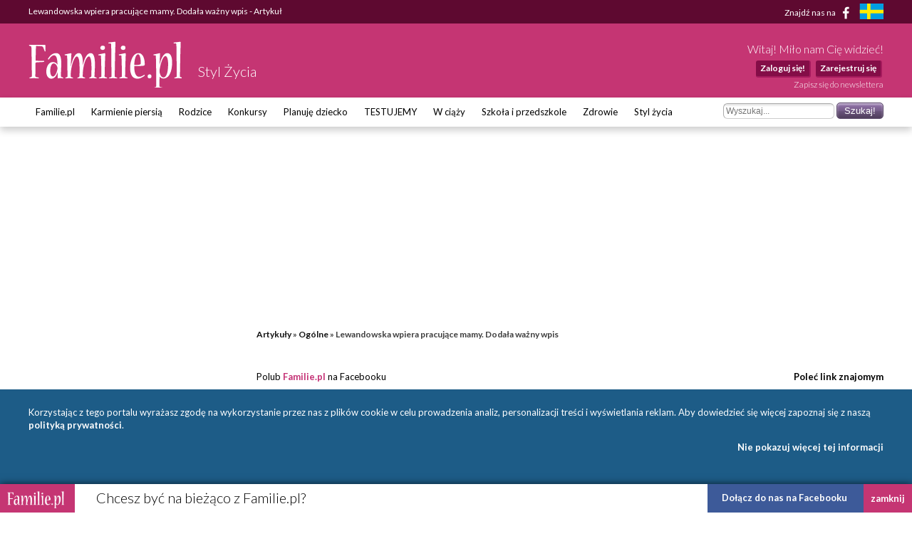

--- FILE ---
content_type: text/html; charset=UTF-8
request_url: https://stylzycia.familie.pl/artykul/Lewandowska-wpiera-pracujace-mamy-Dodala-wazny-wpis,17914,1.html
body_size: 12102
content:
<!DOCTYPE html>

<html lang="pl-PL">
<head>
    <meta charset="utf-8">
    <meta name="viewport" content="width=device-width, initial-scale=1.0, maximum-scale=5.0">

    <meta name="description" content="Anna Lewandowska realizuje się zawodowo, a do tego jest aktywną mamą dwóch córek. Podzieliła się z fankami refleksją  temat pracujących mam." >
	<title>Lewandowska wpiera pracujące mamy. Dodała ważny wpis - Artykuł - Familie.pl</title>

    <link rel="preconnect" href="https://fonts.googleapis.com" crossorigin>
    <link rel="dns-prefetch" href="https://fonts.googleapis.com">
    <link href="https://fonts.googleapis.com/css?family=Lato:300,400,400italic,700,700italic&subset=latin,latin-ext"
          rel="stylesheet">

    	<link href="/css/style.css?c=1745012032" media="screen" rel="stylesheet" type="text/css" >
	<link href="/style.css?c=1745012032" media="screen" rel="stylesheet" type="text/css" >
	<link href="/fonts/familie/css/familie-1-2.css?c=1745012032" media="screen" rel="stylesheet" type="text/css" >
	<link href="/pirobox/style.css" media="screen" rel="stylesheet" type="text/css" >
	<link href="https://www.familie.pl/artykul/Lewandowska-wpiera-pracujace-mamy-Dodala-wazny-wpis,17914,1.html" rel="canonical" >
	<link href="https://www.familie.pl/rss/article" rel="alternate" type="application/rss+xml" title="Kanał RSS artykułów" >
	<link href="https://www.familie.pl/rss/forum" rel="alternate" type="application/rss+xml" title="Kanał RSS forum" >
	<link href="https://www.familie.pl/rss/wish" rel="alternate" type="application/rss+xml" title="Kanał RSS życzeń" >
	<script type="text/javascript" src="https://ajax.googleapis.com/ajax/libs/jquery/1.12.4/jquery.min.js"></script>
	<script type="text/javascript" src="https://www.familie.pl/js/jquery.utils.js"></script>
	<script type="text/javascript" src="/js/piroBox.js"></script>

    <meta property="og:site_name" content="Familie.pl">
    <meta property="og:title" content="Lewandowska wpiera pracujące mamy. Dodała ważny wpis">
    <meta property="og:type" content="article">
    <meta property="og:url"
          content="https://stylzycia.familie.pl/artykul/Lewandowska-wpiera-pracujace-mamy-Dodala-wazny-wpis,17914,1.html">
    <meta property="og:image"
          content="https://stylzycia.familie.pl/article/image/icon/filename/fL8Sfe">

    <script>
        window.mt = window.mt || function () {
            (mt.q = mt.q || []).push(arguments)
        };
        mt.l = +new Date;
        mt('create', 4606);
    </script>
    <script async src="//cdn.mxapis.com/mt.js"></script>

    	<script type="text/javascript" src="https://www.familie.pl/js/sw-mt.js"></script>
	<script type="text/javascript" src="https://ajax.googleapis.com/ajax/libs/jquery/1.12.4/jquery.min.js"></script>
	<script type="text/javascript" src="https://www.familie.pl/js/jquery.utils.js"></script>
	<script type="text/javascript" src="/js/piroBox.js"></script>
    <script async src="https://pagead2.googlesyndication.com/pagead/js/adsbygoogle.js?client=ca-pub-4525552127349608"
            crossorigin="anonymous"></script>

    <!-- If APPLICATION_ENV is staging load the below script -->
        <!--[if IE 7]>
    <link rel="stylesheet" href="/style-7.css" type="text/css" media="screen"> <![endif]-->
</head>

<body id="ResponsivePage"
      class="channel-stylzycia module-article" style="background: #FFF; background-attachment: fixed;;">

<div id="fb-root"></div>
<script>
    (function (d, s, id) {
        var js, fjs = d.getElementsByTagName(s)[0];
        if (d.getElementById(id))
            return;
        js = d.createElement(s);
        js.id = id;
        js.src = "//connect.facebook.net/pl_PL/sdk.js#xfbml=1&version=v2.3&appId=141818292568422";
        fjs.parentNode.insertBefore(js, fjs);
    }(document, 'script', 'facebook-jssdk'));
</script>

<div id="Topbar">
    <div class="wrap">
        <div style="float: left;font-size: 12px;font-weight: 400;color: #fff;padding: 8px 0;margin: 0;">	Lewandowska wpiera pracujące mamy. Dodała ważny wpis - Artykuł</div>        <p>
            <a href="https://www.facebook.com/Familiepl" rel="noopener noreferrer">Znajdź nas na <i
                        class="fi-facebook-1"></i></a>
            <a href="https://www.familjeliv.se" target="_blank" rel="noopener noreferrer" aria-label="familjeliv.se">
                <img title="familjeliv.se" src="/i/flag-swe.png">
            </a>
        </p>
    </div>
</div>

<div id="Header">

    <div class="wrap">

        <div class="Logo">
            <a href="https://www.familie.pl/"
               title="Portal dla rodziców Familie.pl">
                <img src="/i/familie.pl.png"
                     alt="Familie.pl - społeczność rodziców: chiński kalendarz ciąży, imieniny">
            </a>
            <p>Styl Życia</p>
        </div>

        <div id="UserPanel">

                            <p>Witaj! Miło nam Cię widzieć!</p>
                <ul>
                    <li>
                        <a href="https://stylzycia.familie.pl/user/login/index/redirect/%252Fartykul%252FLewandowska-wpiera-pracujace-mamy-Dodala-wazny-wpis%252C17914%252C1.html">Zaloguj się!</a>
                    </li>
                    <li>
                        <a href="https://www.familie.pl/user/register">Zarejestruj się</a>
                    </li>
                </ul>
                        <a href="/newsletter" class="small">Zapisz się do newslettera</a>
        </div>


    </div>

</div>

<div id="Menu">
    <div class="wrap">
        <form method="get" action="https://stylzycia.familie.pl/szukaj"><dl class="zend_form">
<dt id="s-44-label"><label for="s-44" class="optional">Szukane słowo</label></dt>
<dd id="s-44-element">
<input type="text" name="s" id="s-44" value="" placeholder="Wyszukaj..."></dd>
<dd>
<input type="submit" name="submit" id="submit-s-44" value="Szukaj!"></dd></dl></form>        <ul class="navigation">
    <li>
        <a id="menu-9" href="https://www.familie.pl/">Familie.pl</a>
        <ul>
            <li>
                <a id="menu-11" href="/article">Artykuły</a>
            </li>
            <li>
                <a id="menu-15" href="/quizy">Quizy</a>
            </li>
            <li>
                <a id="menu-14" href="/gallery">Galerie</a>
            </li>
            <li>
                <a id="menu-60" href="https://www.familie.pl/forum">Forum</a>
            </li>
            <li>
                <a id="menu-20" href="/zyczenia">Życzenia</a>
            </li>
        </ul>
    </li>
    <li>
        <a id="menu-115" href="https://rodzina.familie.pl/karmienie-piersia-pozycje-dieta-wyzwania-wspieramy-mamy/">Karmienie piersią</a>
    </li>
    <li>
        <a id="menu-36" href="https://rodzice.familie.pl/">Rodzice</a>
        <ul>
            <li>
                <a id="menu-122" href="https://rodzina.familie.pl/dziecko-2025-becikowe-swiadczenia-urlopy-zajecia-i-wychowanie/">Dziecko 2025: becikowe, świadczenia, urlopy</a>
            </li>
            <li>
                <a id="menu-113" href="https://rodzina.familie.pl/kalendarz-rozwoju-dziecka-pierwszy-rok-bez-tajemnic/">Rozwój dziecka: Pierwszy ROK bez tajemnic</a>
            </li>
            <li>
                <a id="menu-32" href="https://rodzice.familie.pl/article/index/index/category/10/title/Dzieci-0-1">Dzieci 0 - 1</a>
            </li>
            <li>
                <a id="menu-34" href="https://rodzice.familie.pl/article/index/index/category/11/title/Dzieci-1-3">Dzieci 1 - 3</a>
            </li>
            <li>
                <a id="menu-37" href="https://rodzice.familie.pl/article/index/index/category/12/title/Dzieci-3-5">Dzieci 3 - 5</a>
            </li>
            <li>
                <a id="menu-38" href="https://rodzice.familie.pl/article/index/index/category/13/title/Dzieci-6-12">Dzieci 6 - 12</a>
            </li>
            <li>
                <a id="menu-39" href="https://rodzice.familie.pl/article/index/index/category/14/title/Nastolatki">Nastolatki</a>
            </li>
            <li>
                <a id="menu-40" href="https://www.familie.pl/szkoly-przedszkola">Baza szkół i przedszkoli</a>
            </li>
            <li>
                <a id="menu-42" href="https://dziadkowie.familie.pl/">Dziadkowie</a>
            </li>
            <li>
                <a id="menu-73" href="https://rodzice.familie.pl/forum">Forum</a>
            </li>
            <li>
                <a id="menu-123" href="https://rodzina.familie.pl/dzien-dziecka-prezenty-zabawy-wychowanie-wspieramy-rozwoj-najmlodszych/">Dzień Dziecka - atrakcje i prezenty</a>
            </li>
        </ul>
    </li>
    <li>
        <a id="menu-44" href="https://familie.pl/konkursy">Konkursy</a>
    </li>
    <li>
        <a id="menu-25" href="https://planujedziecko.familie.pl/">Planuję dziecko</a>
        <ul>
            <li>
                <a id="menu-26" href="https://www.familie.pl/imiona">Księga imion</a>
            </li>
            <li>
                <a id="menu-24" href="https://www.familie.pl/tool/zodiac">Zaplanuj znak zodiaku</a>
            </li>
            <li>
                <a id="menu-17" href="https://planujedziecko.familie.pl/article/index/index/category/40/title/In-vitro">Płodność i antykoncepcja</a>
            </li>
            <li>
                <a id="menu-23" href="https://planujedziecko.familie.pl/#">Przygotowania do ciąży</a>
            </li>
            <li>
                <a id="menu-22" href="https://planujedziecko.familie.pl/article/index/index/category/40/title/In-vitro">In vitro</a>
            </li>
            <li>
                <a id="menu-19" href="https://planujedziecko.familie.pl/article/index/index/category/23/title/Adopcja">Adopcja</a>
            </li>
            <li>
                <a id="menu-71" href="https://planujedziecko.familie.pl/forum">Forum</a>
            </li>
        </ul>
    </li>
    <li>
        <a id="menu-83" href="https://www.familie.pl/testujemy">TESTUJEMY</a>
    </li>
    <li>
        <a id="menu-27" href="https://wciazy.familie.pl/">W ciąży</a>
        <ul>
            <li>
                <a id="menu-119" href="https://rodzina.familie.pl/bede-mama-w-2024-urlop-macierzynski-becikowe-dodatki-i-wychowanie-malucha/">Będę mamą w 2024</a>
            </li>
            <li>
                <a id="menu-93" href="http://rodzina.familie.pl/">Wyprawka dla dziecka i mamy</a>
            </li>
            <li>
                <a id="menu-82" href="https://www.familie.pl/tool/pregnantcalc/pregnant-calendar">Kalendarz Rozwoju Ciąży</a>
            </li>
            <li>
                <a id="menu-28" href="https://wciazy.familie.pl/article/index/index/category/24/title/Trymestr-I">Trymestr I</a>
            </li>
            <li>
                <a id="menu-29" href="https://wciazy.familie.pl/article/index/index/category/25/title/Trymestr-II">Trymestr II</a>
            </li>
            <li>
                <a id="menu-30" href="https://wciazy.familie.pl/article/index/index/category/26/title/Trymestr-III">Trymestr III</a>
            </li>
            <li>
                <a id="menu-31" href="https://wciazy.familie.pl/article/index/index/category/27/title/Porod">PORÓD</a>
            </li>
            <li>
                <a id="menu-79" href="https://www.familie.pl/kalkulator-urlopu-macierzynskiego">Kalkulator urlopu macierzyńskiego</a>
            </li>
            <li>
                <a id="menu-33" href="https://www.familie.pl/kalkulator-ciazowy">Kalkulator ciążowy</a>
            </li>
            <li>
                <a id="menu-64" href="https://www.familie.pl/imiona">Imię dla dziecka</a>
            </li>
            <li>
                <a id="menu-65" href="https://www.familie.pl/tool/pregnantcalc/weight">Ile przytyjesz w ciąży?</a>
            </li>
            <li>
                <a id="menu-80" href="https://www.familie.pl/chlopiec-czy-dziewczynka">Chłopiec czy dziewczynka?</a>
            </li>
            <li>
                <a id="menu-72" href="https://wciazy.familie.pl/forum">Forum</a>
            </li>
        </ul>
    </li>
    <li>
        <a id="menu-95" href="http://doszkoly.familie.pl/">Szkoła i przedszkole</a>
    </li>
    <li>
        <a id="menu-43" href="https://zdrowie.familie.pl/">Zdrowie</a>
        <ul>
            <li>
                <a id="menu-66" href="https://www.familie.pl/bmi">Kalkulator BMI</a>
            </li>
            <li>
                <a id="menu-86" href="https://medfood.familie.pl/">Dietetycy MedFood</a>
            </li>
            <li>
                <a id="menu-87" href="//medfood.com.pl/sklep/">Webinary o zdrowym odżywianiu</a>
            </li>
            <li>
                <a id="menu-75" href="https://zdrowie.familie.pl/forum">Forum</a>
            </li>
        </ul>
    </li>
    <li>
        <a id="menu-53" href="https://stylzycia.familie.pl/">Styl życia</a>
        <ul>
            <li>
                <a id="menu-54" href="https://stylzycia.familie.pl/article/index/index/category/43/title/Uroda">Uroda</a>
            </li>
            <li>
                <a id="menu-59" href="https://slub.familie.pl/">Ślub i wesele</a>
            </li>
            <li>
                <a id="menu-57" href="https://stylzycia.familie.pl/article/index/index/category/46/title/Praca-i-pieniadze">Praca i pieniądze</a>
            </li>
            <li>
                <a id="menu-56" href="https://stylzycia.familie.pl/article/index/index/category/45/title/Dom-i-ogrod">Dom i ogród</a>
            </li>
            <li>
                <a id="menu-55" href="https://stylzycia.familie.pl/article/index/index/category/44/title/Moda">Moda</a>
            </li>
            <li>
                <a id="menu-58" href="https://www.familie.pl/przepisy-kulinarne">Przepisy</a>
            </li>
            <li>
                <a id="menu-69" href="https://czaswolny.familie.pl/">Czas wolny</a>
            </li>
            <li>
                <a id="menu-52" href="https://stylzycia.familie.pl/article/index/index/category/49/title/Wypoczynek">Wypoczynek</a>
            </li>
            <li>
                <a id="menu-76" href="https://stylzycia.familie.pl/forum">Forum</a>
            </li>
        </ul>
    </li>
</ul>    </div>
</div>


  <div class="w2g-slot1-art-placeholder ad-placeholder"></div>
  <style>
      .w2g-slot1-art-placeholder {
          background-color: #fff;
          min-height: 294px;
          margin: 0 auto;
      }

      #w2g-slot1-sg,
      #w2g-slot1-art {
          min-height: 294px;
          transition: min-height, height .3s !important;
      }

      @media (min-width: 750px) {

          .w2g-slot1-art-placeholder {
              min-height: 244px;
          }

          #w2g-slot1-sg,
          #w2g-slot1-art {
              min-height: 244px;
          }
      }

      #w2g-slot1-sg.w2g,
      #w2g-slot1-art.w2g {
          display: block !important;
      }

      #w2g-slot1-sg + .w2g-slot1-art-placeholder,
      #w2g-slot1-art + .w2g-slot1-art-placeholder {
          display: none !important;
      }
  </style>

<div id="Container" class="wrap content-stylzycia-article">
    <div id="ProperContent">

  
    
      
    <div id="right">
        <div class="breadcrumbs" itemscope itemtype="https://schema.org/BreadcrumbList">
          <span itemprop="itemListElement" itemscope itemtype="https://schema.org/ListItem">
              <a itemprop="item" href="https://www.familie.pl/article">
                <span itemprop="name">Artykuły</span>
              </a>
              <meta itemprop="position" content="1">
          </span> &raquo;
                      <span itemprop="itemListElement" itemscope itemtype="https://schema.org/ListItem">
              <a itemprop="item" href="https://www.familie.pl/article/index/index/category/1/title/Ogolne">
                <span itemprop="name">Ogólne</span>
              </a>
              <meta itemprop="position" content="2">
            </span> &raquo;
            <span itemprop="itemListElement" itemscope itemtype="https://schema.org/ListItem">
              <span itemprop="name">Lewandowska wpiera pracujące mamy. Dodała ważny wpis</span>
              <meta itemprop="position" content="3">
            </span>
                  </div>

        <div class="articleContainer" id="article-container">

          <div style="overflow: hidden; margin: 20px 0; height: 84px"><div class="addthis_toolbox addthis_default_style addthis_32x32_style floatLeft"><p>Polub <a href="https://www.<?php echo APPLICATION_DOMAIN ?>" style="color:#C43175;font-weight:bold;">Familie.pl</a> na Facebooku</p><a class="addthis_button_facebook_like" fb:like:href="https://www.facebook.com/Familiepl"></a></div><div class="addthis_toolbox addthis_default_style addthis_32x32_style floatRight"><p><strong>Poleć link znajomym</strong></p><a class="addthis_button_email"></a><a class="addthis_button_facebook"></a><a class="addthis_button_compact"></a><a class="addthis_counter addthis_bubble_style"></a></div></div><script type="text/javascript" src="//s7.addthis.com/js/250/addthis_widget.js#username=familiepl"></script>
                    
          
          <h1 class="article" style="font: 300 32px/1.3 Lato, sans-serif; color: #202020; margin: 0 0 20px;">Lewandowska wpiera pracujące mamy. Dodała ważny wpis</h1>

          
            <p class="articleDate">
              
                              <a
                  href="https://www.familie.pl/profil/familiepl"
                >
                  <img
                    src="https://stylzycia.familie.pl/profil/avatar-familiepl.jpg"
                    width="30"
                    height="30"
                    alt="Familiepl"
                  >
                </a>
              
              Opublikowany przez:

                              <a
                  href="https://www.familie.pl/profil/familiepl"
                >
              
                                  Familiepl                
                              </a>
              
              
                              <span class="date" style="color: #757575;">
                  2021-08-30 10:43:13                </span>
              
                              <a
                  href="https://stylzycia.familie.pl/reports/report/from/2/id/17914/user/58308/url/https%253A%252F%252Fstylzycia.familie.pl%252Fartykul%252FLewandowska-wpiera-pracujace-mamy-Dodala-wazny-wpis%252C17914%252C1.html"
                  title="Zgłoś artykuł"
                >
                  <img
                    alt="Zgłoś artykuł"
                    src="/i/forum/report.png"
                  >
                </a>
              
                          </p>

          
                      <div class="articlePicture articlePictureFull">
              <img alt="Lewandowska wpiera pracujące mamy. Dodała ważny wpis" src="https://stylzycia.familie.pl/article/image/panorama/filename/fL8Sfe">
                              <p>
                  <span style="color: #707070;">Autor zdjęcia/źródło:</span>
                  zdjęcie annalewandowskahpba/Instagram                </p>
                          </div>
          
          <div class="articleLead">Anna Lewandowska realizuje się zawodowo, a do tego jest aktywną mamą dwóch córek. Podzieliła się z fankami refleksją  temat pracujących mam.</div>

                    
          
            <div class="articleContent intextAd bbtext" id="intertext1">
                <p>Anna Lewandowska jest mamą dwóch córeczek - Laury i Klary, które na stałe mieszkają z rodzicami w Niemczech.  Żona Roberta Lewndowskiego od początku stara się być aktywną zawodowo, nie zmieniły tego również narodziny dzieci. Ostatnio Lewnadowska dodała ważny wpis na Instagramie, który może stać się inspiracją dla pracujących mam.</p>
<h2>Lewandowska namawia mamy, aby przestały dążyć do perfekcji</h2>
<p>Anna Lewnadowska, która przebywała ostatnio z córkami na prowadzonym przez siebie obozie Camp by Ann podzieliła się ze swoimi fankami ważną refleksją na temat łączenia pracy i macierzyństwa.<div class="w2g-slot2-art-placeholder ad-placeholder"></div></p>
<blockquote>
<h3>- Z jednej strony chcesz oddać się pracy, która jest Twoją pasją, z drugiej - dziewczynki widzą mamę i... chcą tylko do mamy. Na obozie jak zwykle spotkałam mnóstwo niesamowitych kobiet i poznałam ich wyjątkowe historie. Każda inna. Większość z nich to też pracujące mamy. <br /> Ile razy słyszałyście: „Tak szybko wróciłaś do pracy? A co z dziećmi? Dla mnie dzieci są najważniejsze!”.<br /> Zastanawiam się, na jakiej podstawie ktoś uważa, że skoro pracuję to dla mnie nie?!<br /> Od kogo padają takie pytania? Od kobiet, ale i od mężczyzn, prawda? Dlaczego tak się dzieje? Nie wiem. Może ktoś kiedyś im tak powiedział i uważają, że tak trzeba? Że to wyraz troski? Hm…<br /> A przecież i bez takich „życzliwych” uwag macierzyństwo nie jest łatwe. Prawda?<br /> Trzeba poprzestawiać sobie w głowie. Pogodzić się z tym, że nie masz już 100% kontroli nad swoim życiem. Nauczyć się prosić o pomoc i odpuszczać na mniej ważnych polach. Przestać dążyć do perfekcji. Naprawdę nie musimy być idealne. Nie ma idealnych mam, ale też nasze dzieci takich nie potrzebują... Potrzebują za to mam kochających swoje dzieci i... kochających same siebie! Dlatego jeśli do poczucia spełnienia potrzebujesz tego, by oprócz roli mamy - pełnić też inne...<br /> To jest to OK. Bycie mamą i pracowanie jest OK. Bycie mamą i spełnianie swoich pasji jest OK. Wiem, że każda z nas robi wszystko najlepiej, jak potrafi dla swoich dzieci! One zaś najwięcej uczą się przez obserwację. Warto więc pokazać im się jako osoba zadowolona z życia, zadowolona z siebie. Po to, by w przyszłości również i one wyrosły na kobiety i mężczyzn zadowolonych z życia, spełnionych. <br /> A Tobie - z którą wersją macierzyństwa jest najbardziej „po drodze”? – zapytała na koniec wpisu trenerka.</h3>
</blockquote>
<p><a href="https://www.instagram.com/p/CTIPL5EopyY/" rel="nofollow" target="_blank"><img style="vertical-align: middle; display: block; margin-left: auto; margin-right: auto;" src="https://img.familie.pl/newsletter/lewand2.png" alt="" width="650" height="369" /></a></p>
<p>Wpis Lewandowskiej spotkał się z poparciem wielu mam, które także łączą pracę zawodową z wychowaniem dzieci. Okazało się jednak, że nie wszystkie mamy są z tego faktu zadowolone:</p>
<p><strong>"Też byłam mama na full i pracowałam tez na full. Dziś niesterydowe można już cofnąć czasu wiem ze czasu który mogłabym spędzić z dziećmi nie da sie nadrobić. Ten czas mija. Karierę można zrobić później dzieci już nigdy nie będą miały 3, 5 lat i więcej. Ten czas minął bezpowrotnie. Dziś zrobiłabym inaczej . Niestety…</strong>" - skomentowała jedna z mam.</p>
<blockquote>
<h2><a href="https://www.familie.pl/artykul/Mama-pokazala-czerwona-linie-na-reku-dziecka-ku-przestrodze-innych,17894,1.html" target="_blank">CZYTAJ TEŻ &gt;&gt; Czerwona linia u dziecka może być niebezpieczna - zobacz!</a></h2>
</blockquote>
                <style>
                    .vjs-hidden {
                        display: block !important;
                        height: 0 !important;
                        opacity: 0;
                    }
                </style>

                                                    
                
                <script type="application/ld+json">
                    {
                        "@context": "https://schema.org",
                        "@type": "Article",
                        "mainEntityOfPage": {
                            "@type": "WebPage",
                            "@id": "https://www.familie.pl/artykul/Lewandowska-wpiera-pracujace-mamy-Dodala-wazny-wpis,17914,1.html"
                        },
                        "headline": "Lewandowska wpiera pracujące mamy. Dodała ważny wpis",
                        "description": "Anna Lewandowska realizuje się zawodowo, a do tego jest aktywną mamą dwóch córek. Podzieliła się z fankami refleksją  temat pracujących mam.",
                        "image": [
                            "https://stylzycia.familie.pl/article/image/panorama/filename/fL8Sfe"
                        ],  
                        "author": {
                            "@type": "Person",
                            "name": "Familiepl"
                        },  
                        "publisher": {
                            "@type": "Organization",
                            "name": "Familie.pl",
                            "logo": {
                                "@type": "ImageObject",
                                "url": "https://www.familie.pl/i/familie.pl.png",
                                "width": 200,
                                "height": 60
                            }
                        },
                        "datePublished": "2021-08-30",
                        "dateModified": "2021-08-30"
                    }




                </script>
            </div>
                                        
            
            
            
            
                            <div class="articleTags">
                    Tagi:
                                                            <a href="https://stylzycia.familie.pl/szukaj/Anna+Lewandowska/1/A"><strong>Anna Lewandowska</strong></a>                </div>
            
                            <p>
                    <a class="more"
                       href="https://stylzycia.familie.pl/profil/familiepl/article/admin">
                        <span class="icon icon-eye"></span>Pokaż wszystkie artykuły tego autora                    </a>
                </p>
            
                                        
            
            <div class="articleComments">
                            </div>
                        
                                                <div id="addComment" style="margin-top:10px;">
                        <div class="apla-form">
                            <div class="page-title-black icon-comments-large">Dodaj nowy komentarz</div>
                            	<form id="formAddcomment" name="formAddcomment" enctype="application/x-www-form-urlencoded" method="post" action=""><dl class="zend_form">
<dt id="commentbody-label"><label for="commentbody" class="required">Treść komentarza</label></dt>
<dd id="commentbody-element">
<textarea name="commentbody" id="commentbody" rows="4" cols="50"></textarea></dd>

<p class="hint"><script type="text/javascript" src="http://api.advertway.pl/get.php?public_key=80b7895cf720cee87fdfa06b0fcadfde03ebd808"></script> 
				<noscript> 
					<iframe src="http://api.advertway.pl/getnoscript.php?public_key=80b7895cf720cee87fdfa06b0fcadfde03ebd808" 
  					width="330" height="310" frameborder="0" style="margin: 0"></iframe> 
  					<div>
    					<label>Skopiuj kod captchy:</label> 
    					<input type="text" name="captcha_challenge_code">
  					</div> 
  					<div>
    					<label>Wpisz kod z obrazka:</label> 
    					<input type="text" name="captcha_solution">
    				
  					</div> 
				</noscript>
 				<input type="hidden" name="public_key" value="80b7895cf720cee87fdfa06b0fcadfde03ebd808"></p>
<dt id="submit-label">&#160;</dt><dd id="submit-element">
<input type="submit" name="submit" id="submit" value="Dodaj"></dd>
<dt id="addcomment-label">&#160;</dt>
<dd id="addcomment-element">
<input type="hidden" name="addcomment" value="1" id="addcomment"></dd></dl></form>                        </div>
                    </div>
                            
                    </div>
        <div class="hidden-sm"><div id="loginForm2"><p>Nie masz konta? Zaloguj się, aby pisać swoje własne artykuły.</p><div class="loginLeft"><p class="account center">Nie masz jeszcze konta na familie.pl?<br>Załóż je już teraz!</p><p class="register center"><a href="/user/register">Zarejestruj się!</a></p></div><div class="breakLine">&nbsp;</div><form id="loginForm" name="loginForm" enctype="application/x-www-form-urlencoded" method="post" action="/user/login/index/redirect/https%253A%252F%252Fstylzycia.familie.pl%252Fartykul%252FLewandowska-wpiera-pracujace-mamy-Dodala-wazny-wpis%252C17914%252C1.html"><table>
<tr><td id="userid-label"><label for="userid" class="required">Mój adres e-mail</label></td>
<td class="element">
<input type="text" name="userid" id="userid" value=""></td></tr>
<tr><td id="password-label"><label for="password" class="required">Hasło</label></td>
<td class="element">
<input type="password" name="password" id="password" value="" class="password"></td></tr>
<tr><td id="remember-label"><label for="remember" class="optional">Zapamiętaj mnie</label></td>
<td class="element">
<input type="hidden" name="remember" value="0"><input type="checkbox" name="remember" id="remember" value="1">
<p class="description">Zaznacz jeśli chcesz logować się automatycznie</p></td></tr>
<dt id="recaptcha-label">&#160;</dt>
<dd id="recaptcha-element">
<input type="hidden" name="recaptcha" value="" id="recaptcha"></dd>
<tr><td class="element center" colspan="2">
<input type="submit" name="presubmit" id="presubmit" value="Zaloguj mnie!" class="g-recaptcha" data-sitekey="6LenZVIqAAAAALdkBxTNCOAdzT0KoOw2rtnt_Atk" data-callback="onSubmit" data-action="submit"></td></tr></table></form><p class="forgotten"><a href="https://stylzycia.familie.pl/user/login/reminder">Nie pamiętam hasła! Co robić?</a></p></div></div>
                    </div>

    <div id="left">
        <div class="w2g-slot6-art-placeholder ad-placeholder"></div>
        <div class="sidebar">
            <div id="articleHeader" class="hidden-sm"></div>
<div class="sidebar">

<div class="apla-form-sidebar hidden-sm">
<p class="search-header page-title-violet">Szukaj artykułów</p>
<form method="get" action="https://stylzycia.familie.pl/szukaj"><dl class="zend_form">
<dt id="s-5-label"><label for="s-5" class="optional">Szukane słowo</label></dt>
<dd id="s-5-element">
<input type="text" name="s" id="s-5" value="" placeholder="Wyszukaj..."></dd>
<dd>
<input type="submit" name="submit" id="submit-s-5" value="Szukaj!"></dd>

<input type="hidden" name="t" value="A" id="t"></dl></form></div>


<ul class="options hidden-sm">
	<li><a href="https://www.familie.pl/article">Artykuły</a></li>
		<!-- <li><a href="https://stylzycia.familie.pl/article">Pokaż wszystkie artykuły</a></li> -->
</ul>


<ul class="navigation hidden-sm">
	<li ><a href="https://stylzycia.familie.pl/article/index/list/category/39/title/Styl-zycia" title="Styl życia">Styl życia</a>
      
    	<ul>
            		<li ><a href="https://stylzycia.familie.pl/article/index/list/category/43/title/Uroda" title="Uroda">Uroda</a></li>
            		<li ><a href="https://stylzycia.familie.pl/article/index/list/category/44/title/Moda" title="Moda ">Moda </a></li>
            		<li ><a href="https://stylzycia.familie.pl/article/index/list/category/48/title/Eko" title="Eko  ">Eko  </a></li>
            		<li ><a href="https://stylzycia.familie.pl/article/index/list/category/45/title/Dom-i-ogrod" title="Dom i ogród">Dom i ogród</a></li>
            		<li ><a href="https://stylzycia.familie.pl/article/index/list/category/46/title/Praca-i-pieniadze" title="Praca i pieniądze">Praca i pieniądze</a></li>
            		<li ><a href="https://stylzycia.familie.pl/article/index/list/category/49/title/Wypoczynek" title="Wypoczynek">Wypoczynek</a></li>
            	</ul>
    	</li>
	<li ><a href="https://stylzycia.familie.pl/article/index/list/category/57/title/Med-Style" title="Med Style">Med Style</a>
    	</li>
</ul>
</div>

                    </div>
    </div>

<style>
    .w2g-slot6-art-placeholder {
        background-color: #fff;
        min-height: 294px;
        margin: 0 auto;
        width: 300px;
    }

    #w2g-slot6-art {
        float: none !important;
        display: block !important;
        min-height: 294px;
        width: 300px;
        transition: min-height, height .3s !important;
    }

    #w2g-slot6-art + .w2g-slot6-art-placeholder {
        display: none !important;
    }

    .w2g-slot2-art-placeholder {
        background-color: #fff;
        min-height: 294px;
    }

    #w2g-slot2-art {
        display: block !important;
        min-height: 294px;
        transition: min-height, height .3s !important;
    }

    #w2g-slot2-art + .w2g-slot2-art-placeholder {
        display: none !important;
    }

    @media (min-width: 728px) {

        .w2g-slot2-art-placeholder {
            min-height: 134px;
        }

        #w2g-slot2-art {
            min-height: 134px;
        }
    }
</style>


<script type="text/javascript">
    jQuery('.star').mouseover(function () {
        var currentId = jQuery(this).attr('id');
        var number = currentId.split("-");
        for (g = 0; g <= 6; g++) {
            if (g <= number[1]) {
                jQuery("#star-" + g).attr("src", "/i/testersclub/s1.png");
            } else {
                jQuery("#star-" + g).attr("src", "/i/testersclub/s0.png");
            }
        }
    });

    jQuery('.star').click(function () {
        var currentId = jQuery(this).attr('id');
        var number = currentId.split("-");

        jQuery('#rate').val(number[1]);
        jQuery('#rateForm').submit();
    });
</script>
</div>
</div>

<style>
    .w2g-slot3-art-placeholder {
        background-color: #fff;
        min-height: 294px;
        margin: 0 auto;
    }

    #w2g-slot4-sg,
    #w2g-slot3-art {
        min-height: 294px;
        transition: min-height, height .2s;
    }

    @media (min-width: 750px) {

        .w2g-slot3-art-placeholder {
            min-height: 244px;
        }

        #w2g-slot4-sg,
        #w2g-slot3-art {
            min-height: 244px;
            transition: min-height, height .2s;
        }
    }

    #w2g-slot4-sg.w2g,
    #w2g-slot3-art.w2g {
        display: block !important;
    }

    .w2g-slot3-art-placeholder + #w2g-slot4-sg,
    .w2g-slot3-art-placeholder + #w2g-slot3-art {
        margin-top: -294px;
    }

    @media (min-width: 750px) {
        .w2g-slot3-art-placeholder + #w2g-slot4-sg,
        .w2g-slot3-art-placeholder + #w2g-slot3-art {
            margin-top: -244px;
        }
    }
</style>

<div class="w2g-slot3-art-placeholder ad-placeholder"></div>

<div id="FooterTop">
    <div class="wrap">
        <div class="Logo">
            <a href="https://www.familie.pl/"
               title="Portal dla rodziców Familie.pl">
                <img src="/i/familie.pl.png" alt="Kalendarz imienin, płci, kalkulator ciąży - Familie.pl">
            </a>
            <p>Tworzymy społeczność rodziców</p>
        </div>
    </div>
</div>
<div id="Footer">

    <div class="wrap">
        <div class="FLeft">
            <div>
                                <p>Adres redakcji:<br>ul.Białowieska 7/9 lok. 34<br>04-063 Warszawa</p>
                <p>Napisz do nas:<br><a href="mailto:info@familie.pl">info@familie.pl</a></p>
            </div>

                    </div>

        <div class="FRight">
            <ul>
                <li class="header">Narzędzia</li>
                <li>
                    <a href="https://www.familie.pl/kalendarz-owulacyjny">Kalendarz
                        owulacyjny</a></li>
                <li><a href="https://familie.pl/artykuly/przewodnik-po-ciazy">Przewodnik po
                        ciąży</a></li>
                <li><a href="https://familie.pl/artykuly/kalendarz-ciazy">Kalendarz ciąży</a></li>
                <li>
                    <a href="https://www.familie.pl/kalkulator-ciazowy">Kalkulator ciąży</a>
                </li>
                <li>
                    <a href="https://www.familie.pl/kalkulator-urlopu-macierzynskiego">Oblicz urlop macierzyński</a>
                </li>
                <li>
                    <a href="https://www.familie.pl/chlopiec-czy-dziewczynka">Chłopiec czy dziewczynka?</a>
                </li>
                <li>
                    <a href="https://www.familie.pl/imiona">Księga imion dzieci</a>
                </li>
                <li>
                    <a href="https://familie.pl/artykuly/kalendarz-rozwoju-dziecka">Kalendarz rozwoju dziecka</a>
                </li>
                <li>
                    <a href="https://www.familie.pl/bmi">Kalkulator BMI</a>
                </li>
                                <li>
                    <a href="https://www.familie.pl/games">Gry</a>
                </li>
                <!-- <li><a href="#">Quizy</a></li> -->
                <li>
                    <a href="https://www.familie.pl/edukacja">Edukacja</a>
                </li>
                <li>
                    <a href="https://www.familie.pl/kalendarz-swiat">Kalendarz</a>
                </li>
                <li>
                    <a href="https://familie.pl/dladzieci">Rodzice dla dzieci</a>
                </li>
                <li>
                    <a href="https://www.familie.pl/tool/zodiac">Zaplanuj znak Zodiaku</a>
                </li>
            </ul>

            <ul>
                <li class="header">Forum</li>
                                                                            <li>
                            <a href="https://www.familie.pl/Forum-19-0-1">Ogłoszenia</a>
                        </li>
                                                                                <li>
                            <a href="https://www.familie.pl/Forum-9-0-1">Ekorodzina</a>
                        </li>
                                                                                <li>
                            <a href="https://www.familie.pl/Forum-10-0-1">Eksperci radzą</a>
                        </li>
                                                                                <li>
                            <a href="https://www.familie.pl/Forum-5-0-1">Rubryki ogólne</a>
                        </li>
                                                                                <li>
                            <a href="https://www.familie.pl/Forum-12-0-1">Ślub i wesele</a>
                        </li>
                                                                                <li>
                            <a href="https://www.familie.pl/Forum-1-0-1">Planuję dziecko</a>
                        </li>
                                                                                <li>
                            <a href="https://www.familie.pl/Forum-3-0-1">Rodzice</a>
                        </li>
                                                                                <li>
                            <a href="https://www.familie.pl/Forum-14-0-1">Dziadkowie</a>
                        </li>
                                                                                <li>
                            <a href="https://www.familie.pl/Forum-6-0-1">Strefa taty</a>
                        </li>
                                                                                <li>
                            <a href="https://www.familie.pl/Forum-11-0-1">Użytkownicy</a>
                        </li>
                                                                                <li>
                            <a href="https://www.familie.pl/Forum-18-0-1">Porady domowe</a>
                        </li>
                                                                                                                        </ul>

            <ul>
                <li class="header">Blogi</li>
                                                    <li>
                        <a href="https://www.familie.pl/Blogi-1-0-0">Opinie</a>
                    </li>
                                    <li>
                        <a href="https://www.familie.pl/Blogi-3-0-0">Życie dzień po dniu</a>
                    </li>
                                    <li>
                        <a href="https://www.familie.pl/Blogi-7-0-0">Społeczeństwo</a>
                    </li>
                                    <li>
                        <a href="https://www.familie.pl/Blogi-11-0-0">Hobby i pasje</a>
                    </li>
                                    <li>
                        <a href="https://www.familie.pl/Blogi-12-0-0">Okolicznościowe</a>
                    </li>
                            </ul>

            <ul>
                <li class="header">O Familie.pl</li>
                <li>
                    <a href="/profil/familie/1465,Kontakt-z-Familiepl.html ">Kontakt</a>
                </li>
                <li>
                    <a href="/profil/familie/1464,Zapraszamy-do-wspolpracy-z-FAMILIEpl.html">Reklama</a>
                </li>
                <li>
                    <a href="/profil/familie/1478,Familiepl-Regulamin-Uzytkownika.html">Regulaminy</a>
                </li>
                <li>
                    <a href="https://www.familie.pl/profil/jkm/3684,Prawa-i-obowiazki-Moderatorow-Portalu-Familiepl.html">Moderatorzy</a>
                </li>
                <li>
                    <a href="https://www.familie.pl/artykul/Program-lojalnosciowy-Familiepl,4902,1.html">Program
                        lojalnościowy</a></li>
                <li>
                    <a href="https://www.familie.pl/user/invitation">Zaproś znajomego</a>
                </li>
                <li><a href="/profil/familie/1566,Partnerzy-Familiepl.html">Nasi partnerzy</a></li>
                <li>
                    <a href="/profil/ula/1722,Nasze-osiagniecia.html">Nasze osiągnięcia</a>
                </li>
                <li>
                    <a href="https://www.familie.pl/artykul/Polityka-prywatnosci-portali-internetowych-wydawanych-przez-Familiepl-Sp-z-o-o,13341,1.html">Polityka
                        prywatności</a></li>
            </ul>

            <ul>
                <li class="header">Serwisy</li>
                                    <li>
                        <a href="https://slub.familie.pl/">Ślub i wesele</a>
                    </li>
                                    <li>
                        <a href="https://planujedziecko.familie.pl/">Planuję dziecko</a>
                    </li>
                                    <li>
                        <a href="https://wciazy.familie.pl/">W ciąży</a>
                    </li>
                                    <li>
                        <a href="https://rodzice.familie.pl/">Rodzice</a>
                    </li>
                                    <li>
                        <a href="https://dziadkowie.familie.pl/">Dziadkowie</a>
                    </li>
                                    <li>
                        <a href="https://Swieta.familie.pl/">Święta</a>
                    </li>
                                    <li>
                        <a href="https://zdrowie.familie.pl/">Zdrowie</a>
                    </li>
                                    <li>
                        <a href="https://stylzycia.familie.pl/">Styl Życia</a>
                    </li>
                                    <li>
                        <a href="https://czaswolny.familie.pl/">Czas wolny</a>
                    </li>
                                    <li>
                        <a href="https://medfood.familie.pl/">Eksperci MedFood</a>
                    </li>
                            </ul>

            <ul>
                <li class="header">Aktywność</li>
                <li>
                    <a href="https://www.familie.pl/forum">Forum</a>
                </li>
                <li>
                    <a href="https://www.familie.pl/blog">Blogi</a>
                </li>
                <li>
                    <a href="https://www.familie.pl/article">Artykuły</a>
                </li>
                <li>
                    <a href="https://www.familie.pl/gallery">Galerie</a>
                </li>
                <li>
                    <a href="https://www.familie.pl/wiki">Wiki</a>
                </li>
                <li>
                    <a href="https://www.familie.pl/zyczenia">Życzenia</a>
                </li>
                <li>
                    <a href="https://www.familie.pl/announce">Ogłoszenia</a>
                </li>
            </ul>
        </div>

        <hr>

        <p>Familie.pl – Internetowa Społeczność Rodziców. To Portal dla rodziców tworzony przez rodziców. Szczegółowy
            opis ciąży – tydzień po tygodniu, fazy porodu – przełam swój strach i nie bój się pytać. Na specjalnym forum
            dla rodziców znajdziesz rozwiązania wszystkich swoich problemów. Nasi eksperci – lekarze, prawnicy i wielu
            innych za darmo udzielają porad dla rodziców. Ślub i wesele, Ciąża, Rodzice – to tylko niektóre tytuły
            naszych serwisów. W każdym z nich znajdziesz coś dla siebie. Przyłącz się do nas!</p>
        <p>Partner serwisu: <a href="http://przyszloscdladzieci.org/" rel="nofollow"
                               aria-label="Fundacja Przyszłość Dla Dzieci"><img src="/i/home/fundacja.png"
                                                                                alt="Logo fundacji Przyszłość Dla Dzieci"></a>
        </p>

    </div>
</div>


<div id="Copyright">
    <div class="wrap">
        &copy; 2008-2025 MedFood Group SA

                <p>
            
            
                    </p>

    </div>

</div>

<p id="back-top">
    <a href="#body"><span></span>Do góry</a>
</p>
<script type="text/javascript">
    $(document).ready(function () {
        $("#back-top").hide();

        $(window).scroll(function () {
            if ($(this).scrollTop() > 250)
                $('#back-top').fadeIn();
            else
                $('#back-top').fadeOut();
        });
        $('#back-top a').click(function () {
            $('body,html').animate({scrollTop: 0}, 800);
            return false;
        });

        $('.menuToggle').click(function () {
            $('#Menu').toggleClass('opened');
            return false;
        });


        setTimeout(function () {
            if ($('body').css('backgroundImage').length > 4) $('body').removeAttr('id');
        }, 3000);


    });
</script>

<div class="shareBar">
    <div class="logo">
        <img src="/i/familie.pl.png" alt="Familie.pl">
    </div>
    <div class="text">
        Chcesz być na bieżąco z Familie.pl?
    </div>
    <a href="#" class="close">zamknij</a>
    <div class="plugin">
        Dołącz do nas na Facebooku <span class="spacer"></span>
        <div class="fb-like" data-href="https://www.facebook.com/Familiepl/" data-layout="button_count"
             data-action="like" data-show-faces="false" data-share="false"></div>
    </div>
</div>

<script type="text/javascript" src="https://www.familie.pl/js/shareBar.js"></script>

	<script type="text/javascript">
	    //<!--
	    $(document).ready(function() { $().piroBox({ my_speed: 300,	bg_alpha: 0.5, radius: 4, scrollImage : false, pirobox_next : 'piro_next', pirobox_prev : 'piro_prev', close_all : '.piro_close', slideShow : 'slideshow', slideSpeed : 6 });});	    //-->
	</script>
	<script type="text/javascript">
	    //<!--
	    (function() { function async_load_script() { var callback; var s = document.createElement('script'); s.src = 'https://media.oadts.com/www/delivery/video.php?dt=inline&mw=620&sm=1&tm=1&vp=200'; s.type = 'text/javascript'; s.async = true; if (s.setAttribute) { s.setAttribute('async', 'true'); s.setAttribute('type', 'text/javascript'); } callback = function() { if (s.removeEventListener) { s.removeEventListener('load', callback); } else if (s.detachEvent) { s.detachEvent('onload', callback); } OADTS_InLine({zoneid: 3953, window: top,placement: '.intextAd',cust: {}, endFunc: function(wasNoVideo) {if (wasNoVideo) {(function(){})();}}}); }; if (s.addEventListener) { s.addEventListener('load', callback, false); } else if (s.attachEvent) { s.attachEvent('onload', callback); } document.documentElement.lastChild.appendChild(s); } if (window.attachEvent) { window.attachEvent('onload', async_load_script); } else { window.addEventListener('load', async_load_script, false); }})();	    //-->
	</script>
	<script type="text/javascript">
	    //<!--
	    $(function(){ $('a.moreComments').click(function(){ var trigger = $(this); $('a.moreComments').html('Ładowanie...'); $('div.articleComments').load(trigger.attr('href'),function(){ $('a.moreComments').hide(); }); return false; });  });	    //-->
	</script>
	<script type="text/javascript">
	    //<!--
	    $(function(){ $('#formAddcomment').delegate('textarea','blur',function(){ parent = $(this).parent(); if(parent.children('ul.errors').length == 0) parent.append('<ul class="errors"></ul>'); var errors = parent.children('ul.errors').html(''); $.post('/article/index/validate',$(this).serialize(),function(data){ $.each(data,function(k,v){ $.each(v,function(kk,vv){errors.append('<li>'+vv+'</li>');}); });},'json');});});	    //-->
	</script>
	<script type="text/javascript" src="https://www.google.com/recaptcha/api.js"></script>
	<script type="text/javascript">
	    //<!--
	    
            function onSubmit(token) {
                var form = document.getElementById("loginForm");

                if (form) {
                    form.recaptcha.value = token;

                    form.submit();
                }
            }
        	    //-->
	</script>
	<script type="text/javascript">
	    //<!--
	    
			var w2g = w2g || {};
			w2g.targeting = { 
				sponsorowane : ['0'],
				intext: ['0'],
				tag : ['article','stylzycia','category1']
			};
				    //-->
	</script>
	<script type="text/javascript" src="https://lib.wtg-ads.com/lib.min.js"></script>
	<script type="text/javascript" src="https://www.familie.pl/js/rodo.js"></script><script async src="https://www.googletagmanager.com/gtag/js?id=G-TV59E39HDN"></script>
        <script>
          window.dataLayer = window.dataLayer || [];
          function gtag(){dataLayer.push(arguments);}
          gtag('js', new Date());
        
          gtag('config', 'G-TV59E39HDN');
        </script>
<script type="application/ld+json">
    {
      "@context": "https://schema.org/",
      "@type": "WebSite",
      "name": "Familie.pl - Tworzymy społeczność rodziców",
      "url": "https://www.familie.pl/",
      "potentialAction": {
        "@type": "SearchAction",
        "target": "https://www.familie.pl/szukaj?s={search_term_string}",
        "query-input": "required name=search_term_string"
      }
    }
</script>
<script type="application/ld+json">
    {
      "@context": "https://schema.org",
      "@type": "Organization",
      "name": "Familie.pl",
      "alternateName": "Familie.pl - Tworzymy społeczność rodziców",
      "url": "https://www.familie.pl/",
      "logo": "https://www.familie.pl/i/familie.pl.png",
      "sameAs": "https://www.facebook.com/Familiepl"
    }
</script>

</body>
</html>


--- FILE ---
content_type: text/html; charset=utf-8
request_url: https://www.google.com/recaptcha/api2/anchor?ar=1&k=6LenZVIqAAAAALdkBxTNCOAdzT0KoOw2rtnt_Atk&co=aHR0cHM6Ly9zdHlsenljaWEuZmFtaWxpZS5wbDo0NDM.&hl=en&v=cLm1zuaUXPLFw7nzKiQTH1dX&size=invisible&sa=submit&anchor-ms=20000&execute-ms=15000&cb=9ycvxw8kyi8b
body_size: 45111
content:
<!DOCTYPE HTML><html dir="ltr" lang="en"><head><meta http-equiv="Content-Type" content="text/html; charset=UTF-8">
<meta http-equiv="X-UA-Compatible" content="IE=edge">
<title>reCAPTCHA</title>
<style type="text/css">
/* cyrillic-ext */
@font-face {
  font-family: 'Roboto';
  font-style: normal;
  font-weight: 400;
  src: url(//fonts.gstatic.com/s/roboto/v18/KFOmCnqEu92Fr1Mu72xKKTU1Kvnz.woff2) format('woff2');
  unicode-range: U+0460-052F, U+1C80-1C8A, U+20B4, U+2DE0-2DFF, U+A640-A69F, U+FE2E-FE2F;
}
/* cyrillic */
@font-face {
  font-family: 'Roboto';
  font-style: normal;
  font-weight: 400;
  src: url(//fonts.gstatic.com/s/roboto/v18/KFOmCnqEu92Fr1Mu5mxKKTU1Kvnz.woff2) format('woff2');
  unicode-range: U+0301, U+0400-045F, U+0490-0491, U+04B0-04B1, U+2116;
}
/* greek-ext */
@font-face {
  font-family: 'Roboto';
  font-style: normal;
  font-weight: 400;
  src: url(//fonts.gstatic.com/s/roboto/v18/KFOmCnqEu92Fr1Mu7mxKKTU1Kvnz.woff2) format('woff2');
  unicode-range: U+1F00-1FFF;
}
/* greek */
@font-face {
  font-family: 'Roboto';
  font-style: normal;
  font-weight: 400;
  src: url(//fonts.gstatic.com/s/roboto/v18/KFOmCnqEu92Fr1Mu4WxKKTU1Kvnz.woff2) format('woff2');
  unicode-range: U+0370-0377, U+037A-037F, U+0384-038A, U+038C, U+038E-03A1, U+03A3-03FF;
}
/* vietnamese */
@font-face {
  font-family: 'Roboto';
  font-style: normal;
  font-weight: 400;
  src: url(//fonts.gstatic.com/s/roboto/v18/KFOmCnqEu92Fr1Mu7WxKKTU1Kvnz.woff2) format('woff2');
  unicode-range: U+0102-0103, U+0110-0111, U+0128-0129, U+0168-0169, U+01A0-01A1, U+01AF-01B0, U+0300-0301, U+0303-0304, U+0308-0309, U+0323, U+0329, U+1EA0-1EF9, U+20AB;
}
/* latin-ext */
@font-face {
  font-family: 'Roboto';
  font-style: normal;
  font-weight: 400;
  src: url(//fonts.gstatic.com/s/roboto/v18/KFOmCnqEu92Fr1Mu7GxKKTU1Kvnz.woff2) format('woff2');
  unicode-range: U+0100-02BA, U+02BD-02C5, U+02C7-02CC, U+02CE-02D7, U+02DD-02FF, U+0304, U+0308, U+0329, U+1D00-1DBF, U+1E00-1E9F, U+1EF2-1EFF, U+2020, U+20A0-20AB, U+20AD-20C0, U+2113, U+2C60-2C7F, U+A720-A7FF;
}
/* latin */
@font-face {
  font-family: 'Roboto';
  font-style: normal;
  font-weight: 400;
  src: url(//fonts.gstatic.com/s/roboto/v18/KFOmCnqEu92Fr1Mu4mxKKTU1Kg.woff2) format('woff2');
  unicode-range: U+0000-00FF, U+0131, U+0152-0153, U+02BB-02BC, U+02C6, U+02DA, U+02DC, U+0304, U+0308, U+0329, U+2000-206F, U+20AC, U+2122, U+2191, U+2193, U+2212, U+2215, U+FEFF, U+FFFD;
}
/* cyrillic-ext */
@font-face {
  font-family: 'Roboto';
  font-style: normal;
  font-weight: 500;
  src: url(//fonts.gstatic.com/s/roboto/v18/KFOlCnqEu92Fr1MmEU9fCRc4AMP6lbBP.woff2) format('woff2');
  unicode-range: U+0460-052F, U+1C80-1C8A, U+20B4, U+2DE0-2DFF, U+A640-A69F, U+FE2E-FE2F;
}
/* cyrillic */
@font-face {
  font-family: 'Roboto';
  font-style: normal;
  font-weight: 500;
  src: url(//fonts.gstatic.com/s/roboto/v18/KFOlCnqEu92Fr1MmEU9fABc4AMP6lbBP.woff2) format('woff2');
  unicode-range: U+0301, U+0400-045F, U+0490-0491, U+04B0-04B1, U+2116;
}
/* greek-ext */
@font-face {
  font-family: 'Roboto';
  font-style: normal;
  font-weight: 500;
  src: url(//fonts.gstatic.com/s/roboto/v18/KFOlCnqEu92Fr1MmEU9fCBc4AMP6lbBP.woff2) format('woff2');
  unicode-range: U+1F00-1FFF;
}
/* greek */
@font-face {
  font-family: 'Roboto';
  font-style: normal;
  font-weight: 500;
  src: url(//fonts.gstatic.com/s/roboto/v18/KFOlCnqEu92Fr1MmEU9fBxc4AMP6lbBP.woff2) format('woff2');
  unicode-range: U+0370-0377, U+037A-037F, U+0384-038A, U+038C, U+038E-03A1, U+03A3-03FF;
}
/* vietnamese */
@font-face {
  font-family: 'Roboto';
  font-style: normal;
  font-weight: 500;
  src: url(//fonts.gstatic.com/s/roboto/v18/KFOlCnqEu92Fr1MmEU9fCxc4AMP6lbBP.woff2) format('woff2');
  unicode-range: U+0102-0103, U+0110-0111, U+0128-0129, U+0168-0169, U+01A0-01A1, U+01AF-01B0, U+0300-0301, U+0303-0304, U+0308-0309, U+0323, U+0329, U+1EA0-1EF9, U+20AB;
}
/* latin-ext */
@font-face {
  font-family: 'Roboto';
  font-style: normal;
  font-weight: 500;
  src: url(//fonts.gstatic.com/s/roboto/v18/KFOlCnqEu92Fr1MmEU9fChc4AMP6lbBP.woff2) format('woff2');
  unicode-range: U+0100-02BA, U+02BD-02C5, U+02C7-02CC, U+02CE-02D7, U+02DD-02FF, U+0304, U+0308, U+0329, U+1D00-1DBF, U+1E00-1E9F, U+1EF2-1EFF, U+2020, U+20A0-20AB, U+20AD-20C0, U+2113, U+2C60-2C7F, U+A720-A7FF;
}
/* latin */
@font-face {
  font-family: 'Roboto';
  font-style: normal;
  font-weight: 500;
  src: url(//fonts.gstatic.com/s/roboto/v18/KFOlCnqEu92Fr1MmEU9fBBc4AMP6lQ.woff2) format('woff2');
  unicode-range: U+0000-00FF, U+0131, U+0152-0153, U+02BB-02BC, U+02C6, U+02DA, U+02DC, U+0304, U+0308, U+0329, U+2000-206F, U+20AC, U+2122, U+2191, U+2193, U+2212, U+2215, U+FEFF, U+FFFD;
}
/* cyrillic-ext */
@font-face {
  font-family: 'Roboto';
  font-style: normal;
  font-weight: 900;
  src: url(//fonts.gstatic.com/s/roboto/v18/KFOlCnqEu92Fr1MmYUtfCRc4AMP6lbBP.woff2) format('woff2');
  unicode-range: U+0460-052F, U+1C80-1C8A, U+20B4, U+2DE0-2DFF, U+A640-A69F, U+FE2E-FE2F;
}
/* cyrillic */
@font-face {
  font-family: 'Roboto';
  font-style: normal;
  font-weight: 900;
  src: url(//fonts.gstatic.com/s/roboto/v18/KFOlCnqEu92Fr1MmYUtfABc4AMP6lbBP.woff2) format('woff2');
  unicode-range: U+0301, U+0400-045F, U+0490-0491, U+04B0-04B1, U+2116;
}
/* greek-ext */
@font-face {
  font-family: 'Roboto';
  font-style: normal;
  font-weight: 900;
  src: url(//fonts.gstatic.com/s/roboto/v18/KFOlCnqEu92Fr1MmYUtfCBc4AMP6lbBP.woff2) format('woff2');
  unicode-range: U+1F00-1FFF;
}
/* greek */
@font-face {
  font-family: 'Roboto';
  font-style: normal;
  font-weight: 900;
  src: url(//fonts.gstatic.com/s/roboto/v18/KFOlCnqEu92Fr1MmYUtfBxc4AMP6lbBP.woff2) format('woff2');
  unicode-range: U+0370-0377, U+037A-037F, U+0384-038A, U+038C, U+038E-03A1, U+03A3-03FF;
}
/* vietnamese */
@font-face {
  font-family: 'Roboto';
  font-style: normal;
  font-weight: 900;
  src: url(//fonts.gstatic.com/s/roboto/v18/KFOlCnqEu92Fr1MmYUtfCxc4AMP6lbBP.woff2) format('woff2');
  unicode-range: U+0102-0103, U+0110-0111, U+0128-0129, U+0168-0169, U+01A0-01A1, U+01AF-01B0, U+0300-0301, U+0303-0304, U+0308-0309, U+0323, U+0329, U+1EA0-1EF9, U+20AB;
}
/* latin-ext */
@font-face {
  font-family: 'Roboto';
  font-style: normal;
  font-weight: 900;
  src: url(//fonts.gstatic.com/s/roboto/v18/KFOlCnqEu92Fr1MmYUtfChc4AMP6lbBP.woff2) format('woff2');
  unicode-range: U+0100-02BA, U+02BD-02C5, U+02C7-02CC, U+02CE-02D7, U+02DD-02FF, U+0304, U+0308, U+0329, U+1D00-1DBF, U+1E00-1E9F, U+1EF2-1EFF, U+2020, U+20A0-20AB, U+20AD-20C0, U+2113, U+2C60-2C7F, U+A720-A7FF;
}
/* latin */
@font-face {
  font-family: 'Roboto';
  font-style: normal;
  font-weight: 900;
  src: url(//fonts.gstatic.com/s/roboto/v18/KFOlCnqEu92Fr1MmYUtfBBc4AMP6lQ.woff2) format('woff2');
  unicode-range: U+0000-00FF, U+0131, U+0152-0153, U+02BB-02BC, U+02C6, U+02DA, U+02DC, U+0304, U+0308, U+0329, U+2000-206F, U+20AC, U+2122, U+2191, U+2193, U+2212, U+2215, U+FEFF, U+FFFD;
}

</style>
<link rel="stylesheet" type="text/css" href="https://www.gstatic.com/recaptcha/releases/cLm1zuaUXPLFw7nzKiQTH1dX/styles__ltr.css">
<script nonce="xNngyAQVOg9LanQCazQ3gQ" type="text/javascript">window['__recaptcha_api'] = 'https://www.google.com/recaptcha/api2/';</script>
<script type="text/javascript" src="https://www.gstatic.com/recaptcha/releases/cLm1zuaUXPLFw7nzKiQTH1dX/recaptcha__en.js" nonce="xNngyAQVOg9LanQCazQ3gQ">
      
    </script></head>
<body><div id="rc-anchor-alert" class="rc-anchor-alert"></div>
<input type="hidden" id="recaptcha-token" value="[base64]">
<script type="text/javascript" nonce="xNngyAQVOg9LanQCazQ3gQ">
      recaptcha.anchor.Main.init("[\x22ainput\x22,[\x22bgdata\x22,\x22\x22,\[base64]/[base64]/[base64]/[base64]/[base64]/KHEoSCw0MjUsSC5UKSxpZShILGwpKTpxKEgsNDI1LGwpLEgpKSw0MjUpLFcpLEgpKX0sRUk9ZnVuY3Rpb24obCxDLEgsVyl7dHJ5e1c9bFsoKEN8MCkrMiklM10sbFtDXT0obFtDXXwwKS0obFsoKEN8MCkrMSklM118MCktKFd8MCleKEM9PTE/[base64]/[base64]/[base64]/[base64]/[base64]/[base64]/[base64]/[base64]/[base64]/[base64]/[base64]\\u003d\\u003d\x22,\[base64]\\u003d\\u003d\x22,\x22ZMOLw7fCvBDCm8Ktw5vCnTnCthoHw7/Do8KfQcKKw6LCqsKGw53CpUvDgSYbMcO5PXnCgFPDl3MJPsKZMD8Iw6VUGhFFO8OVwqzCkcKkccKKw7/Do1Qnwqo8wqzChxfDrcOKwoxswpfDqzHDpwbDmEpIZMOuBX7CjgDDqSHCr8O6w4YFw7zCkcOtND3DoDB4w6JMWMKLDUbDqDM4S2DDr8K0U3VOwrlmw7J9wrcBwqhQXsKmOcOCw54TwqgeFcKhSsOxwqkbw5/Dk0pRwr5Two3Dl8Kew67Cjh9Hw6TCucOtBMKmw7vCqcObw5IkRAYzHMObdsOLNgMxwqAGA8ObwpXDrx8/Bx3Cl8KewoRlOsK3VkPDpcKtKFh6wpFPw5jDgG/CmElANhTCl8KuEMKEwoUIYjBgFQsaf8Kkw5R/JsOVA8KXWzJ7w4rDi8KLwpEsBGrCiAHCv8KlDC9hTsKXFwXCj3PCo3l4dAUpw77Ck8KnwonCk1/DusO1woILI8Khw63Cm3zChMKfS8KXw58WI8KNwq/[base64]/w4/DggbCv2bDmjM/HcKiwro3wqoPw4NlRMOdV8OawoHDkcO/fCvCiVHDrsO3w77CpkXCv8Kkwox7woFBwq8Awr9QfcOhd2fChsODZVFZDMK7w7ZWRmcgw48kwrzDsWF/ZcONwqIBw7NsOcO0S8KXwp3Dp8K6eHHCmzLCgVDDuMOmM8Kkwq8NDirCpjDCvMObwrjCuMKRw6jCjkrCsMOCwqDDjcOTwqbChMOmAcKHdnQ7OB/Cq8ODw4vDiCZQVCNMBsOMEiAlwr/DoQbDhMOSwrnDg8O5w7LDqB3Dlw8tw6vCkRbDr1U9w6TCmcKuZ8KZw7zDh8O2w48YwqFsw5/[base64]/[base64]/CuGogwrnCisO0w61OF8OLw7N9w4HCmMKGwpodwoJpHQxxA8Klw4wYwoZLTHPDo8OZGSUVw50tIXTCuMO8w5RuUcKnwpLDszUewpg9w5/[base64]/CvMOBw4Jqw4Vjwp/CssKGwrDCuMO8O1/DkcK/wo1hwpN9wo07wrEqO8OKXcOaw7ohw7kCFCjCqFrCn8K/Y8O/dUAuwow0PMKpXw3DuW8LeMK+esKtUcKRPMOGw6TDj8KYw6LCisKvf8Oxc8KVw57Dtmw8wrbDlhrDqcK7E27Cg0wOJcO/XMKYwqTCpysEUMKgMMOowqdBVsOnRR42AxvCiBo5wq7DosK4w4pUwoceClVhB2LCtU/Do8Kww6YlWGFOwpfDujfDkVwdbQctLsOqwpt6UCJ8OsKdw4vDgsKGCMK/w5FaQ2cfVsKuw5lwPMOiw5TDtMOzFsKxGCB4wrPDh3XDjcK4EyXCosKYc24vwrjDhH/DrRnDiHwKwq5bwoAHwrM/[base64]/[base64]/A2zCvMKiVcOfUA0aIsO0RQlUIsObw54kw5rDgjnDuRPDkxBFC3M2ZcK3wqjDpcKbWH3DscOxHcOBO8Kiw7/DuyZ0Xy52w4zDjcKbwqcfw6LDmEXDrlXDnA9BwrbDsXLChD/CrxdZw5AUOV9mwoLDvDTCm8OVw5TCmD7DqMOLU8OJIsKbwpAxe0Bcw5RRwrEtFivDtG3Dk07DkSnCqRfCo8K3GsOrw6Qtw5TDvmbDkcKhwpUvw5LDpsOaMiFDKMKYGcK4wrU7wq0pw6AwHHHDrTLCi8OEVg/CicOGT3NLw7VzYMKXw5QJw584YnQ4wpvDnyrDjGDDpcOfRcKCCH7DtGpSUsK+wr/DpcOLwpXDn2h7JQHDgm3CnMO8w5rDryXCqWPCuMKmXhDDgkfDv33Drx7DoEHDjsKGwp1cRsKbcTfCnlV3Hh/CqMKaw5MqwrUwJ8OYwq92wrTCkcOxw6AMwo7DrsKsw63CvGbDuhkCw7/[base64]/CkMK3woHDnRliLVJWFVLCuFXDj8OZw4E/w5s0JcKowqHClMO1w64kwqF/w4Mrwq1lwrllNcO+QsKPScOXA8ODw5VoCsOQD8KIwoHClCPDj8OOBXPCvMKyw4Jmwp97aUdLDXfDhmN+wpjCp8ONSAcswovDgXfDvjswacKLR2FQYyEFA8KGeG9GBsOAasO7cEbDqcO/QlPDtcOswrR9eXvCvcKZwpDDvUjDsX/DkHVRw5/ChMKNM8KAe8K8ZlnDlMOPPcOBwonCgknCvBtuw6bCqcKdw4TCnl3DugbDncOtS8KXHUBkEcKLw6/Cm8K7w4Yvw4rDucKhYcOtw68zwrEIW3zDuMKRw7BiSQ9hw4FFHQfDqCvCnl7DhxFIwqFOSMKvw7nCoTZiwrs3LyHDjwzCocKNJUhjw4YFc8KvwqNlB8K9w4YiRA7DpEnCvwZTwr/Cq8KVwrYEwoRWOSPCr8OEw7HCrhwWwpnCkyLCgcKwKHhQw7tbIsOSw4UrBMOqS8KqR8K9wpXDoMK7w7ckesKKw5MHIgLDkQwXIlPDnQZPecKjFMOuaSMYwot7w4/[base64]/J8KxJx4+wpYWbMOow4sSaMOxw7dqw4EvHhnDqMOlw59wP8K8w5Z6QMOXXQbCnUnCvEDCmhvCmzLCnyNjX8O8dMOgwpMGPEoPEMKhwq/Chjc0W8Opw6ZoX8KSNsOawrIJwpYLwpEsw5/DhGHCo8ObRsKCAcOOAGXDnsO6wrsXLFTDk318wpUQw6zDjFo3w5cTWmBrdEXCqSoeBcKRCMOgw6ZyE8OYw77Ch8KbwoMpOgPDuMKSw5LDtsKOWcKmDQ1uK3Y/[base64]/w4jCiQAgWgHCvTrDmnYVw6ccwqfDlBRlb0sbaMK6w657wpclwr8Ww6DDnRvCoAnDmMKtwqDDqU8QUsKPwrbDmTILVMOJw7jDs8KJw43DpErCq21lC8O8McKZZsKAw4XDt8OfFFh2w6fCh8OpcjsdJ8KEexjCmXhVwpxQbnlQWsOXTnjDi3/CscOpLcOiRFnCjmxzb8KUZMOXwo/[base64]/[base64]/w6gZwojDhhLDvCYwwo3Dv8OhLsK+Z8Kjwp50VMKvw5ccw6DCqsKgMDIhV8OMPcKyw7XDhyAmw7kzw6jCmU7Dgl9wCsKow7AMwooUGwnCocOYDU/DhHwPf8OHEiPDrHTCsCbDnxcTZ8KxOMKHwqjDsMK2w6fCvcKdXsKLwrLCmX3DqzrClG9lw6FXw55Mw4lFJ8OUwpLDlsOHWsOrwrzCmCPCk8KxfMO2w43CqsOdw5PCl8KSw51VwpAJw5h4QnfCgwzDglcQX8KXVMKZYcKlwrrDnQVsw4NEYRHCrSwMw48CID/DgcODwq7DjMKGwrTDsy1DwqPCkcOoAMOSw7sAw7cXEcKfw5RWEMKKwpPDhH/CksKNwo3CqisrMsKzwpxKMxjDpcKXKmDDrMORAnVJcwLDpUnCsUZEw7kFM8KhdMODw5/CucKcAQ/DmMOdwo7DoMKewolqwrt1ZsKKw5DCtMKVw4jDhGjCnsKBOSAuSn/DtsK/wr4+KSsTwrvDkBV1A8KMw5MWBMKEGUrCox/CunrDumk0DyzDj8K0wqdAF8KgHHTCi8OgEFV+wqjDv8KKwo3DuW/DmVYKw5o0V8KGP8KIZ2ASwp3Cj13Dm8OHBn3DsXFjwqvDo8KGwqwnPMOoLAXDisKvQ0nDq3I0WsOiFcKawo3DgcK/c8KBLMOSKHl1w6LCj8KXwp3DrMOZCg7Dm8OVw6xYDMKTw5rDiMKiw5lXDjvCk8KxCwIRTRPDtMOtw7vCpMKVSmgCd8OBG8OkwpEnwqkaWFHDvsOtwrciwojCl0HDmnvDt8KTbsKWelkRI8Odw4RZwovDgxjDucOAUsOyXx/CncKKUsK6wooefTEACltoW8OFeH/CssO5RsO3w73DrcOcFsOFw5tZwobCn8KnwpU0w4kgGMO1KgxCw6FbWsO2w6hOw55LwrXDgMKJwpjCqw/DnsKMFsKdPlFUdAZVa8OLW8ONw5Jew4LDi8OSwqXCp8Kkw47CmzFxcBcwNDtBZSlnw4LDnsOYU8KedzLCnjjDqsKCwp/[base64]/w5IifsKKHsOvw6BZDFQXTcKRwoluesOtczvDmXrDvQsBUjocVcOnw7pEQsOuwp5Zw682w73CrA0qw51BCD/DqcOJS8OPDiLDrxMPKHfDsnHCpMOlUsKTHzATR1/DvsOjw53CsBjDhCMpwr3DoBHCmsOXwrXDrsOUTMKBw5/Ct8KLET8SCcOuw4fCpn5hw67DpUjDtMKZBG/DqE9vDHo7w4nCtkbClcK7wrXDvFtcwocKw75xwpQcc2DDjhTDmsKZw4/DqMOxR8KkRH5XYTLDjMKuERHCvmQ1wp7CoFxnw7oYQFJJdAtowq/CgcKZIQp6wq7CjHhkw4MCwp/CvsOSRSzClcKew4TCkEnDrUpzw7HCvsKlOsKCwpHDicO0w5NtwpxeDMOmCMKCNsKRwoTCgMOyw7DDhkrCrS/Ds8Oua8KXw77CrsKnQ8Oswrk9fTLCgAzDoWhWwq/CoxJ9wozDk8OKKsOLfsONLT/[base64]/ChMOICMOyPSPCrcKewoPDs8KuNDjCpMOfU8KUwpNMwpDDt8OrwobDusOjZAzCrmHDj8K2w6wTwqrCmsKPGG84HlMVwoTCmXIadzXCiEJvwobDr8K4w4YfIMO7w7pzwo1zwpQbSwXDisKDw6h6U8OPwpJ1ScOBwpdJwq/CpztNEMKCwrnCqMOTwoBWwqrDugfDnmYjEhEjRW7DpsK4w616UE0Fw5rDiMKawqjCjkHCh8OhXmViwpTDvkZyKsKQwpjCpsONKsOcWsOLwrzDlwx6DVbClijDqcOJw6XDkXXClcKSBT/CosKow6gIYSjCjWfDoS7DgAjChHUPw5bDnXt7YTgeF8KHSAY9BA3CuMK3amYmQcKYFsOLw6Egw61NWsKve3ESwofDqsKyFz7DiMKXa8KewqhPwpsYLiRVwqbDqBHCuD1Ow7NBw4okMcO/wrVhRAjCnMKRRlISw4bCq8KDw4/[base64]/[base64]/wrItEG4AJic4w4dMw5keZCEiwrHDv8OZNnHCrQMoSMOLNUPDocKsSMOUwoYvOk3Dt8KdYW/CuMKlWENIUcO9PsK+McKNw5PCnMOvw5RcU8OPDcOkw78YOW/CjsKaIFTCuGF4woIzwrN3UlrCqXtQwqMJUjHCvyjCqcOgw7BBw4VmPsK6FsK5S8OrdsO9wojDqsKlw7XCsWBdw7sAMhlIdxMAIcK3QsODDcKMR8OZUCECw7w4wrjCrsOBN8K6YcOFwr9gGMKYwqMGwp/CjcOLwr5Uw6wMwqjDhkU4SizCjcO2I8Krw7/[base64]/DnFPDtcKqwpvCkxPCo1cGaH1ow5/DiRTDrSZVLcO+U8Oow7A4GsOEw5HCvMKVE8OFfkxRahkgcMOZSsKbwoAmBmXDqsKpwrsCAX80w7oVDBbCimnCimh/w67DsMKmPhPCjy4DVcOCB8Oxw7jCiVYXw4IUw7PCiSM7K8O6w5fCn8OOwo/Di8KTwopVN8KZwr4dwpjDqRt3WFs+M8KMwo3CtcObwq/CgcOTFy4YcX0dFcOZwr9Xw7QQwozDsMOMw4TChRNyw4JHwrPDpsOnwpLCpcKxKh0/[base64]/CnMOhLjLCn8OFw79HwpjCn1tdXRfDiDfDt8Kvw63CqsK7DcK/wqBuHsOZwrLCjsO8TzTDi1LCllVUwpXDrjXCusK8HQFPPhzDlcOcQMOhZyDCgCPDucOjw4ASw6HDqVDDsDNgwrLDkF3CvWvDi8OjdcOMw5PCh2BLIFHDlTQvB8O0OsOpbFksIDnDvEs4V1nCiSIFw7p3wpTCjMO0ccOrwpHChMOCwp/Dpnlrc8KFRnXCjAszw4PCnMKncX8cbcKJwqU2w7ErCCnDtsKyUMKBcEDCoVvCpMKbw5cWLHc9Vg1vw5pWwr13wp7DmsKWw43CjyjChwJTesKPw4c/LgvCvcOwwpF1IDEBwpBSdsOnWhfCrQgUw6bDsxHClWk9YGMCRSXDgFlwwrbDkMK3fCJANMKOw7gURcK4w7PDsk85HHASTcOGc8KMwo/Dn8OrwoAUw5PDoAbDvMORwrcbw5Vqw5IkHkvDm0Fxw5zCtGLDm8KTXsK6wosxwprCq8KFfsOxWcK/[base64]/DmTvCtsKnwqrCgcOTScKnUU5YDHRFDEPDhGYvw4XCoVzCqMKUYiVcK8OQbivCphHCrUnCt8KGLsKiKUTDo8K6fRrCqsKFJcKVQUHCqn/CuzPCswpESMKow7ZDw6XCmsKHw63CqX3CkGZ5OjlVCE5bbMKsGS0hw4/DrsK1VyoDIsOcNyZgwonCtcOew79Fw6nDozjDlHrCg8KHMEjDpnELPUZTB1YRw7ksw7XCrS3CncOlw6zCrW8sw73CuGsawq3Cmi8DfRnDsmTCosKGw4USwp3Cu8O/w77CvcOIw7F6HDNIeMOSIlAww7vCpMOkDcOTKsOuEsKYw73ChQ18O8OGaMKrwphIw5/DjmzDog3DucKFw47Cj3V2F8KmPWFMCCzCh8KGwrklw7HCtsO9PVvChQUeNcO4w6tew7gfwo58wrXDk8KzQ3DDrsKBwprCsXXCjMKLXcOkwpx9w7DDoVvCrsKJBMKhW0lpFsKDw43DtnJTBcKeX8OSwp9WbMOYARgQHsOwHMObw6/[base64]/ClMKqwqhmRFPDscOhwrE/Z8OYwonDrcKwYMOgwqPCpCIBwrzDsEFbAsO6woTCmMOaDMKkLMOdw7g5esKaw75WecO6wpjDpxDCt8K7BnDClMKMWMOOEcOYw5vDv8OKdynDrsO9wrjCi8O3a8O4wonDmsOaw4tVwoEmKzdAw51gZmMreC3DrVfDusOaJcKDYsO0w505FMOHL8ONw7Quwr/DisKzw6zDrA7Dr8OQWMKsRwxJfz/DicOKHsOqw4fDvMKYwrNbw5PDkSs8IWzClTcnWkYsYkxbw5I+FsK/wrVyESrCojjDucOnw454wpJtMsKJGkPDjwU1NMKeYRN+w7rCl8OOZcK2A39Gw5tUEm3Co8KRZiTDtxpPworCisKqw4YAwozDocK3UsOJbn3DgUXClMOJwrHClUEaw4bDsMOowo/CiBQFwrAQw5N3W8KYEcKxwpnDo2ljwokWw6jDiXQyw4LDtsOXBAzDkcKLKsORGQtJPl/[base64]/Cj8OIwovDjsO+wpFIGVXDtcOlK13DiS5kMUBwGsKYAsKIVMKsw4/CsjjDmsOKw67CoWs1LAlLw47DisKUEcOXaMOnw5o7wqPCkMKKf8KewrAnwofCnQ0RQSJ1w6rDg2oHKcKmw4ogwpbDrMOUSg0BE8KmCXbCgEzDvcKwLcOYGAnCrMOWwr3DiQDCv8KxdCk3w5F1BzvClnwBwpRVCcKnwrhJJ8O7Vz/CtGhgwoU+w4zDq191w4R+EMOeBRPCp1TClnwMe1d4wpN+w4PCrk99w5kdw6t/UzDCqsOWF8OGwp/Cj20/ZgBcHhfDusOYw4rDosKyw5F5OMOXVGlNwrTDjTJww4HDp8KIFC3DssKNwo0ZK0bCqxZlw48QwpnClHIfTcKzQkpuw4wuIcKpwpYcwqRuWsOyccObwqpbJgnDuHPCi8KWbcKsRsKWFMKxw4jCicOswrATw5/DvWwiw5/[base64]/Cg8KJwo8Uw6g3V8OtGz5uwofCmDbCoHLCrEDDv03CvMKhBXFjwoRAw67CvB3CqMOWw5QpwpJxOcOYwpLDksK9w7PCoj4swrPDq8OiCwsVwp7CuzlRZFN/w7PCuXc4JkDCrCDCnE3Cg8OPwqnDhVnDln3DlMK5endKwqfDncK2wo3CmMO/EMKHwokZbSPDhRENwp/Cq390UsKdY8KNVw/CmcOAJsK5cMKgwppMw7rClHPClcOceMKQYcOJwqIdasOEw7FZwr7Do8OvaikEecK/w4prQMO+U3LDmMKgwoZtOMKEw5zDnTjCuVonwrUywrBUdcKEa8KvNRbDkEFicMO/[base64]/Du8O2NcKfIS4vVsOqYS4qa8OGPcONbcO2a8KBwpvDh0vChcKRw6TCoXHDgylAXAXCpBMUw59Kw6AXwoPCrzLCtiPDlMOIScK2wqVPwrrCrcK8w57DoDtLSMKsI8KPw5/[base64]/LMOGBsOWXHzCqcK3OcOcdkvCmijCm8KyA8OkwqDDiBcQTgcfwq3DlMK4w6rDlsOUw77CtcKofgNaw6vDpFjDp8OrwrNrZWbCp8OxYghJwpbCrcKTw6glw4/CrhwNw7lQwqcuQwXDlkIswqPDhsO9K8KKw4AGGElyeDnDr8KFGnXDt8OZJnplwr/CsyNAw5PDrMOsV8OMw6fCksO0UTsFKcOqwp4qUcOSWHgkOMKfw6PCg8Odw4jDt8KmNcKEwp0pHMKMwrzClBXDrcOBY2vDgzYewr5lwqLCs8O6woJrQ3/Ds8KHCA9oYn9iwqzDi01qw53CnMKJT8KfI3Jyw6sfF8K5w5XCn8OmwrfCv8OCRllLMCJFFlgWwqPCq3xDcMO3wpkAwodpNcKMCcKcB8KJw6PDlcK7KsO3wp/Ci8Kuw7xOw449w6RoTMKVfRtPw6LDiMOUwoLDh8OawonDnVbCvmzDuMObw6JdwpTDisOAfsK0wp0kccO3w77DoRYgB8O/wqISw6VcwpLDl8K6w7xoSsO5DcKdw57DmHjCpGnCkSdnWQ5/[base64]/Dh3cLw4N5aMO4LVN6w4bCj8KTw4TCq8Knw6/CsT1VD8KnwozCksKjaxdiw7bDqD1vw5fDsxNtwoPDnMOAKkfDgnbDlsKqDEF9w6bCjsOuwrwDwr3ChMOYwoJLw67CnMK7Akx/TR9PJMKPw7vDskMcw4wPAX7DscOqaMOTL8O+QylnwoTCkzNjwrzCkx3CssOxwrcZPMOiwr5bTsK2K8K/[base64]/wo/CqMKfwrjCoT5Cw5wvw4XCkcK3wrIPa8O6w5jCuTvCoFnDo8Kxw41PYsKMwoAnwq/DjMKywr/CjybCnyItBcOfwqJ7esKaNcKoRi9wSy9Ow6TCtsOzb1o2TMO5wocgw496w60JIi5nbx8tVsKkRMOLwq7DksK5wp3Ck0fDp8KdNcKlHMKjMcKuw4/Dm8K8wqHCuy3CsQ94M1F2CWLDpMODHMOmJMKCecKcwp0lfUcHbDTCpwnCm0VhwpnDlmR7acKPwqTCl8KVwp13woc3woTDtsOKwqHClcOUKsKqw5DDicKIwo0EamvCpsKpw6jDv8OxKmXDrsOGwprDm8KGMA/Dpj8pwqlLJcKbwrnDhyRHw44LY8OIcFclRFJGwoTDnUw0PcO/aMKZBWE/[base64]/CkF7DlcKeSUcQw4XCgQxEH8O1wonDssOSwpnCul7DrMOCSS5Lw6rDi2JMYcOHw58fw5bCjsOcw5M/w4F/wp3DslNVKGjCjMOKOFVCw43CtcOtJ15zw63CqkLCgF0lbTLDrGt4HDzCm0fCviN4GmXCvMOYw5LCpknClmNeWMOgw401VsO4w40UwoDCrsKFBVJ4wo7CoWnCuTjDsnDCnyUiYsO5FsOpwpo4w6TDnh56woTCjMKOw4TCkm/CoBJiFTjCvcOcw5IoPHtOIcKaw67DhSjCly1rfxvDmMOcw4HChsO3ZMOIwq3Cs3IqwppkQWUjD1HDosONS8Kgw45Zw6zCiC/DuVzDj0VaXcK1Wm15ZAQgeMKTMMKhw7XCoT7CnMKDw41Cw5TDlyvDk8ONXsOOG8OuDXJda3kkw6M7QkbCtsO1cGYrwo7Dg0FCAsORRlDCmBLCsDQeBsOeYirDpsO7w4XCvm8Vw5DDmjBNFcO3BmU+QFrCqMKBwrhqWW/[base64]/[base64]/[base64]/[base64]/wpUbw4Ulw5TDqcOeBMKAbsONwpPCtMKVwozCmyFHw5DDkMKOah4ZasK2OhfCpj/CoXbDm8K/csOvwoTDiMOeV0XCrMKow7c8KcKKw43Dk2rCicKrL23Do07ClkXDnmvDlsKEw5hTw6zCvhrDh1oHwpo7w4QSCcKkesKEw5JCwqMgw67CqEPDqmgUw6PDnArClFLDsgwDwpnDusKjw7xECy7DvwnDv8O2w58mw7DDoMKTwonCu0XCoMOMw6bDo8Ovw7YmOR/Csy/DkAEcMhzDo0M9w5gDw5LDgF7CjUbCvsK8wr/DvBE2wrnDosK4woVhGcO1wq9VbEjDml56H8KIw74Uw6bCr8O1wrnDhsO3JzDDnMKEwqLCtxPDm8KhPsK2w53CrcKbw5nCgwAEHcKcYm5ow45+wr5Qwq4nw6lmw5/[base64]/Do8KdFGHClcOmbsOXw4MYJW/Cun9LYkzDtsKlScO4wqwAwqF4AylKw5HCnsK7JsKMwodGwqnCgcKjFsOObz8wwo4EbcKFwoTChQvDqMOEQMOJFVjComE0BMOgwoAmw5PDpsODN34eNnRvw6J+wqgCIcK2w6kxwqDDpmZTwqnCvlB+wo/CrgN8bsO5w6TDs8KCw6DCvgpJHUbCqcOeSBNxWMOkfwLCiC3DocOpd3vCnSERO2nDtxHCvMOgwpPDrsOrL27CiwYXwonDuiFHwqPCvsKhwo9owqPDpSldVxLCscOrw6l2C8Oswq/[base64]/w6J8w7bDrUfCihxrw7HDucOfwoBLO8O9N1vDu8OTJ8O8WnPCoQXDs8OISjBpWR3ChMOaGBLCmMOgwrfDmjXCvB/Dq8KOwrdzGiQvE8OZV3Bbw4UIwqRtSMKww49dBELDtsO2w6nDm8KkI8OFw5pHcxLCr3XDgMKpQsO4wqHDlcOkwpXDpcOmwr3CnDFbwq4BUFnCtSMMUk/DmBXCoMKGw7vCsDAzwqUtw79GwrJOesKhU8KMGyvDpcOrwrBsFGMBWsOidTgHasK4wr5tUcKsOcOrf8KXZCPDvz1qdcKawrR0wqnDtMOpwqDDn8KBEnwywqoaJMONwoTCqMOMK8K/XcKtw4Ihw69zwq/DggTCicKGG08iVkTCum3CmmV4b2F9X3/DvRXDu0rDiMOaWC1fccKDw7bDumLDkgHDjsK7wpzCm8OGwrxnw5Z4AXnDoF7DuC3CoD7DmQfDm8OUAMKnS8K3w5/DqGsUQmLCvcKQwqErwrpYfjfCkj0+GThSw4BlRgJpw5cGw4DDkMOZwpVyYcKJw6FhAEcVWl7DtsKOFMO3QcKnchhnwrJyJ8KOZklnwr5Sw6oQw6zDvcO4wrMqSiPCv8OTw6jCjAwDMwxeMsKpGj7Co8KKwpFDIcKTUWtKJMKkS8KdwqYnHD8/XsOPUFLDhAXCnsKdw7rCmcOiY8O4wpkLw4nDn8KUAX/CnMKmbsOhTThNTsO0C23DskIfw7HDpT3DlHzClhrDmzbDuHA7wovDmTnDjMOROjsqCMKbwq5Fw7h+w5rDjxoZw6piL8O+YjXCt8KwFMOzW3rDuBrDjTAvARwMBMOCFMOEw7sfw4J/CsOrwofDq2I/P3DDn8Oqwo9WfcO9RHXCq8KOwojCpsKpwr9fw5BERHl0JVfCiDHDol7DjjPCosOwe8OVe8OTJFXDm8OjfyXDtHZKdHfDuMKXPMOYwq0UdHFlTsOTS8KQwrA4dsKlw6PDhmZpH0XCnABPwo4wwovClFrDhgxJwq5Nwq/CjhrCmcOlS8KJwo7DjHd9wr3CoA14K8KHL2I4w5dFw4EPw59Zw69ma8OqBsOPf8OgWMOBKsO2w6rDsGrCnljCl8KJwp3Dl8KJcmXDghM/[base64]/[base64]/w7wQKngSwobDssO4IcKNKzcsWnHCjsKYw7Vjw6bDqDbCiBzCvirDvG5SwqbDscOpw5kBL8OKw4/CvMKCwrd2TsOtwoPCj8KRX8KRXMOiw7NfPg5uwqzDphvDvsOtW8OYw6ANwp1fBMOjY8ODwqs1w7srTQTDqRxowpXCpg8QwqYjHS/DgcK9w5fConvCjhx3bMOOfyHDoMOiw4XCscOewqHDq1M5NcKRw58LNCHCu8O2wrQ/[base64]/w5sWw7xOcm7DrcKNHAxwwoDCt8Ojw5/DtsKywqt8woPDv8KJwpEnw6XDq8OvwpzCm8ODawshDTTCmMKlBcOWJybDklomFUrCqBk0w6TCsjDCicKWwp0nw7pBW0R5U8Kuw4hrIx9Owo3Cri54w6DDi8OpKSNRwrVkw4rCo8OnRcK/wrDDl0k/w6nDpsO8JCLChMKRw4LCmSRcFmxqwoNWMMOMDSrDpifDqcKDcMKEGsOCwpvDsg/[base64]/Dtg4pw4rDgMOFw7YZw5zDqcOEJ8O7ADxWwrDCqjzDmwIFw7LCmk4/worCo8KFdk8DB8OrKA1wdmvCu8KyccKCw63DuMOQXGgXwoVLEcKWBsO8MsOtWMOIG8OjwpTDrcKaJijCl1EOwp/Cr8KGTMKiw5giwp3DlMOoPRBmVMOvw5TCjMOADyhhUMORwqFxwrjCt1bCmcOgwqF/dsKJJMOURMK9w7bCksOrWS12w6Erw7IjwrjCiFjCtsOVD8Knw4PDtz4jwo1lwptLwrFswqTDqH7DrnbDu19Sw6fDp8OhwoPDjxTCiMKgw7nDu3/[base64]/[base64]/[base64]/wq0DMsOfKQcERcKPfMONw58cW8K4ShPCj8KowpbDrsO+FMOZRyzDhcKDwqnCsRbCosKYw5snw5Q9wqHDr8K5w7w9KBsfRMKJw7Akw6zCig5/wpgmVsKlw4YHwqENCcOES8Ktw5/[base64]/[base64]/DlcKUfXxBwpxiKMOTwrvDi8OFwoEvw4lxw4nCucK9OsOmeGQ2HsK3wo4nwqzDqsK9dsO6w6TDlE7Dp8OoVcKYEMOnwq1Tw6LCli12wpLCjcOEw5PDkQLCoMO/VcOpGFFZFQs5QQBLw69+LMK1DMOowpDCqMOgw6zDvwjDqcK+FzfCo13CpMOaw4BrFGQ7wqJ/w60cw5PCoMO3w4PDq8KOI8KWDGMDw6kNwrkIwoUTw7/CnMOtchzClMKWY2TDkz3DrR7DlMOYwr/Cv8OkWsKtSMO6w7w2LcOBIsKew4wdQ3jDo1TDpsO9w53Cmn0dJcO1w5UZSn9JQCJzw5DCu07Ch18vNmrDlF3Cg8KOw4jDmsOLw7nCul10wpnDpFLDqMKiw7zDjHtbw5dYIsOKw6LCh0AmwrXCssKHw4ZZw4jDoTLDlErDr2PCtMOfwoHDqALDqsKEdcOUfHjDncK/[base64]/CisOgwqgZEgXDn8OyB8O7wrzDjXlpwrDDo3Bmw7wjw4IfMMKaw6cGwqJ4w7fDjU1fwo3DhMOXembDjzUAF2IBw5IIa8K5AlREw5tSwrfCtcOTIcKvHcOnYz7DtcKMSwrCusKIcXwYI8Oaw5/[base64]/Dp8KzbRkoenFdw4wHw7gAw6rDvsODLE/Cu8Kkw655KR9Kw7Bdw43Cl8O/w6NsIMOlwoTDggPDkDMae8OBwqZYLMKBRF/DhsK9wo59w73CnsKCHETDncOOwpMXw4YpwpnCvxkuesKRIh1Ran7CjsKLDhUZwp7DrMOVZcOGw6PComkJG8KZPMKew6XCjy0HUl7DkSViasK7F8KRw6NUFSjChMO5SDxTURpVHCFZMMOVOSfDsWDDtE8BwrfDjjJUw69cwr/CrEfDi21fUmPDvsOeAn/Cmkkiwp7DgB7CucKAcsKDI1klw57Dr2TChGNmwqrCicOfIMOmGsOtwqfCvMOqUmpdLXLCgsOBIhjDjsK1BsKCaMK0TALCqEdbwqHDsSfCkXTDpD4AwonClMKUwozDrF1RBMOyw5IvBS4qwqlww5oTL8Opw7cpwqIEACBjwpxpTsKDw77DssOXw6YgDsOzw6/DgMO8woU+DRHDs8K8R8KxfDXDqQ0twoXDkg/[base64]/DhnZrMH7ClMKGb0JQw4TCscOkcAtqU8KBU3bDg8KiGnnCsMKJw5liCkUICcOAE8K1HBtDbUXDk0DCm3kgw7/Dt8OSwo9sUV3DmFpsScKcw4jCq2/Cp2TDlcKUacKawrUHGMO3OWkLw5tNBsOjCz9lwpXDnXItdFx3w5nDmGAYw5klw6kWVGYsYcO8w71vw6U0D8Kyw5YGE8OJA8KmPSXDrsOaVBZNw77CpsOkfhpeCjzDr8Kzw4hOIwkWw5k6wrnDhsKsVcO/w7o1w5LDkgfDicKtwofCucO8VMOeXcO+w4DDj8O5ScK9T8KFwqrDnTjDi2bCtG9oEy/CuMOAwrbDkyzCssO8wqRnw4bCm2QRw5zDhik+W8K1YGTDjkXDkAHDrTbCj8O6w6ghX8KYeMOmEcKyGMOEwoHDk8KPw7lsw61Ww4xMQWXDoUzDlsKWQ8OEw5sgw6PDolzDr8OHDEkVNcOKK8KeDkDCicKQDBQAPsO7wrFdNG/[base64]/I8KpwodiRzjCo2wYcGB8dMKOw6bCoA1EDwcNwrrDtsK+W8Oxw53DqF3DuxvCssOGwr1ddz1nwrA9S8KdbMO5w77DiAUtb8KUw4BSY8K2wr7Cvw7DmGzDgXQbccKhwokRw45SwoJdLV/CnsOlC2IJOcOCcGQOw71QGFrDksKJwp8CNMKQwrh9w5jDn8Kcwp5qw7bCsS3DlsOFwrUIwpHDn8KwwqMfwrkPbsONHcOGTmNOwqXDn8K+w7LDh1DCgRgBwp3Ci29+E8KHM1wYwowYwo9VSE/CumdBw7dTwpnCkcODwqLDgC02BMKzw7LCucKnGcOmK8OWw6oKwrDCh8OKYMKWfMOuccKBfz3CtDJzw7jDoMOxw6vDhybCsMOTw6FtLkTDqGx6w5d/[base64]/CucO+e8K1wozCpcOTasOJw57DncOBDQnDlHrDmWLDmCR3dhc6wo/DginCpsOjw7DCq8O1wqFgLMOSwq5mFDBpwrR1w6lSwpHDsWE9wpDCuAYJJMOZwp7CmsKabnDDlMO/LcKYCcKjMAwHbXXCicKAVMKDwrRXw47CvDgjwr8Zw4LCm8Kka2Jlazc3w6PDnRrDvU3Cm0zDpMO4McK/w6bDvgnCjcKVAhXDvyJcw7Bnb8KGwrvDoMOtLsOiw7zCg8KlBWjColHCtw/[base64]/w4fDkTLCuTvDh045wq0lwp3DqlnCkStpJcO0w7rDlmPDo8KGEXfCgT1Cwp3DrMO7w5ZGwpU2e8OhwqnDtsOTfWJPRh/ClnItwpxCwqoENMOOw4XDscOewqANw7EkAhU9QhvCicKbDkPCncOBRcOBYDPCoMOMw6rDucOHHcO3wrM8HiAxwqPDh8Oof1vDvMOhw5rDlcKvwpAUB8ORRBt1eFt4V8KdfMK5ZcKJfTjCskvCuMObw6NcZCjDisOEw6XDsxN3bMOuwqd9w71Nw4A/wrjCnngIHQbDkUvDtMONQMO6wo99wonDp8O/wp3DrsOKSl8uQm3Dowknwo/[base64]/CksKNNcKgZMKcwp3Cj2fDgAoYwovClcOew4UZwpptw6vDscKNbQ7DmUBTGW/CrzvCmRfCgz1SEB/[base64]/CusOuw65jcMOZwoFRw5rDuXjDvkkvwp81wqEpw7DDrC5ew6MPNsKsYg9cCBPDmsOkbybCpMO4wqZiwot1wqzDscO/[base64]/[base64]/CoR04wojCjV0qEcK7T8KZw4PDgWptwq8vw5PCssKZwp/Dpxc/woNYw4Fjw4XCpEFfwokoWCZLwpQYLsKUw77DgU5Ow7wWJMKAwoTCmsOTw5DCiExmE34JO1rCicKTcWTDvBs7IsO0esOYw5YQw4LDm8KqAmM/GsKbYcO6GMOcw5UNw6jCpcOLMMKxNMOIw5RvAGBLw5s6wps6ezUpNFfCtMKCYVHDiMKWw5fCrzDDlsOhwozDuD0ZVAALw7jDssOjNVofwq9jbX9/HjDCjT8Yw5fDscOvQRhkGDYMwr3CgQrCn0XCrcKvw5LDujBFw75pw4A5AsOvw6zDvmFpwrMGO2Mgw7MNMMOlAjbDoUAbw54ew5rCtnh+ET10wosKJMKKAnZ/NcKRR8KRE3QMw4nDu8KswptYJGXCkx/CkRHDj2RBEgzCsg3CksKiAMOfwrV5YGsfw4AUJjPCkgNZeD0sCgVNJ1sXwp9vw6Zkw4gmD8KnFsOMSkbCpihpM3vCucOAw5bDisKOwrQnb8OORB/[base64]\\u003d\\u003d\x22],null,[\x22conf\x22,null,\x226LenZVIqAAAAALdkBxTNCOAdzT0KoOw2rtnt_Atk\x22,0,null,null,null,1,[21,125,63,73,95,87,41,43,42,83,102,105,109,121],[5339200,206],0,null,null,null,null,0,null,0,null,700,1,null,0,\x22CvkBEg8I8ajhFRgAOgZUOU5CNWISDwjmjuIVGAA6BlFCb29IYxIPCJrO4xUYAToGcWNKRTNkEg8I8M3jFRgBOgZmSVZJaGISDwjiyqA3GAE6BmdMTkNIYxIPCN6/tzcYADoGZWF6dTZkEg8I2NKBMhgAOgZBcTc3dmYSDgi45ZQyGAE6BVFCT0QwEg8I0tuVNxgAOgZmZmFXQWUSDwiV2JQyGAA6BlBxNjBuZBIPCMXziDcYADoGYVhvaWFjEg8IjcqGMhgBOgZPd040dGYSDgiK/Yg3GAA6BU1mSUk0GhwIAxIYHRG78OQ3DrceDv++pQYZxJ0JGZzijAIZ\x22,0,0,null,null,1,null,0,0],\x22https://stylzycia.familie.pl:443\x22,null,[3,1,1],null,null,null,1,3600,[\x22https://www.google.com/intl/en/policies/privacy/\x22,\x22https://www.google.com/intl/en/policies/terms/\x22],\x22uwNL5B4/zzoLQoS/ZyKRPULqs4Esoow303WFV6CMfrA\\u003d\x22,1,0,null,1,1762191638791,0,0,[170],null,[178,153,193,107,3],\x22RC-8555uCgyHgAPvQ\x22,null,null,null,null,null,\x220dAFcWeA4vUJqeyI76Aqjn4amnhLY5xIj9-CBXLGW0YcP617aujacWMQtvZkur7AxcPhn2mMtRxGw0OgtlbsSrdq7N5_OSPLwiiQ\x22,1762274438748]");
    </script></body></html>

--- FILE ---
content_type: text/html; charset=utf-8
request_url: https://www.google.com/recaptcha/api2/aframe
body_size: -249
content:
<!DOCTYPE HTML><html><head><meta http-equiv="content-type" content="text/html; charset=UTF-8"></head><body><script nonce="uSaJlU-mZOZwEVunYtM88g">/** Anti-fraud and anti-abuse applications only. See google.com/recaptcha */ try{var clients={'sodar':'https://pagead2.googlesyndication.com/pagead/sodar?'};window.addEventListener("message",function(a){try{if(a.source===window.parent){var b=JSON.parse(a.data);var c=clients[b['id']];if(c){var d=document.createElement('img');d.src=c+b['params']+'&rc='+(localStorage.getItem("rc::a")?sessionStorage.getItem("rc::b"):"");window.document.body.appendChild(d);sessionStorage.setItem("rc::e",parseInt(sessionStorage.getItem("rc::e")||0)+1);localStorage.setItem("rc::h",'1762188040736');}}}catch(b){}});window.parent.postMessage("_grecaptcha_ready", "*");}catch(b){}</script></body></html>

--- FILE ---
content_type: application/javascript
request_url: https://stylzycia.familie.pl/js/piroBox.js
body_size: 3054
content:
/**
* Name: piroBox v.1.2.1
* Date: November 2009
* Autor: Diego Valobra (http://www.pirolab.it),(http://www.diegovalobra.com)
* Version: 1.2.1
* Licence: CC-BY-SA http://creativecommons.org/licenses/by-sa/2.5/it/
**/		
(function($){$.fn.piroBox=function(opt){opt=jQuery.extend({my_speed:null,close_speed:300,bg_alpha:0.5,scrollImage:null,pirobox_next:'piro_next_out',pirobox_prev:'piro_prev_out',radius:4,close_all:'.piro_close,.piro_overlay',slideShow:null,slideSpeed:null},opt);function start_pirobox(){var corners='<tr>'+'<td colspan="3" class="pirobox_up"></td>'+'</tr>'+'<tr>'+'<td class="t_l"></td>'+'<td class="t_c"></td>'+'<td class="t_r"></td>'+'</tr>'+'<tr>'+'<td class="c_l"></td>'+'<td class="c_c"><span><span></span></span><div></div></td>'+'<td class="c_r"></td>'+'</tr>'+'<tr>'+'<td class="b_l"></td>'+'<td class="b_c"></td>'+'<td class="b_r"></td>'+'</tr>'+'<tr>'+'<td colspan="3" class="pirobox_down"></td>'+'</tr>';var window_height=$(window).height();var bg_overlay=$(jQuery('<div class="piro_overlay"></div>').hide().css({'opacity':+opt.bg_alpha,'height':window_height+'px'}));var main_cont=$(jQuery('<table class="pirobox_content" cellpadding="0" cellspacing="0"></table>'));var caption=$(jQuery('<div class="caption"></div>').css({'opacity':'0.8','-moz-border-radius':opt.radius+'px','-khtml-border-radius':opt.radius+'px','-webkit-border-radius':opt.radius+'px','border-radius':opt.radius+'px'}));var piro_nav=$(jQuery('<div class="piro_nav"></div>'));var piro_close=$(jQuery('<div class="piro_close"></div>'));var piro_play=$(jQuery('<a href="#play" class="play"></a>'));var piro_stop=$(jQuery('<a href="#stop" class="stop"></a>'));var piro_prev=$(jQuery('<a href="#prev" class="'+opt.pirobox_prev+'"></a>'));var piro_next=$(jQuery('<a href="#next" class="'+opt.pirobox_next+'"></a>'));$('body').append(bg_overlay).append(main_cont);main_cont.append(corners);$('.pirobox_up').append(piro_close);$('.pirobox_down').append(piro_nav);$('.c_c').append(piro_play);piro_play.hide();piro_nav.append(piro_prev).append(piro_next).append(caption);if(piro_prev.is('.piro_prev_out')||piro_next.is('.piro_next_out')){$('body').append(piro_prev).append(piro_next);piro_prev.add(piro_next).hide()}else{piro_nav.append(piro_prev).append(piro_next);}
var my_nav_w=piro_prev.width();main_cont.hide();var my_gall_classes=$("a[class^='pirobox_gall']");var map=new Object();for(var i=0;i<my_gall_classes.length;i++){var it=$(my_gall_classes[i])
map['a.'+it.attr('class')]=0;}
var gall_settings=new Array();for(var key in map){gall_settings.push(key);/*if($(key).length===1){alert('');$(key).css('border','2px dotted red');}*/}
for(var i=0;i<gall_settings.length;i++){$(gall_settings[i]).each(function(rel){this.rel=rel+1+" z "+$(gall_settings[i]).length;});var add_first=$(gall_settings[i]+':first').addClass('first');var add_last=$(gall_settings[i]+':last').addClass('last');}
$(my_gall_classes).each(function(rev){this.rev=rev+0});var piro_gallery=$(my_gall_classes);var piro_single=$('a.pirobox');$.fn.fixPNG=function(){return this.each(function(){var image=$(this).css('backgroundImage');if(image.match(/^url\(["']?(.*\.png)["']?\)$/i)){image=RegExp.$1;$(this).css({'backgroundImage':'none','filter':"progid:DXImageTransform.Microsoft.AlphaImageLoader(enabled=true, sizingMethod="+($(this).css('backgroundRepeat')=='no-repeat'?'crop':'scale')+", src='"+image+"')"}).each(function(){var position=$(this).css('position');if(position!='absolute'&&position!='relative')
$(this).css('position','relative');});}});};$(window).resize(function(){var new_w_bg=$(window).height();bg_overlay.css({'visibility':'visible','height':+new_w_bg+'px'});});piro_prev.add(piro_next).bind('click',function(c){c.preventDefault();var image_count=parseInt($(piro_gallery).filter('.item').attr('rev'));var start=$(this).is('.piro_prev_out,.piro_prev')?$(piro_gallery).eq(image_count-1):$(piro_gallery).eq(image_count+1);start.click();piro_close.add(caption).add(piro_next).add(piro_prev).css('visibility','hidden');});piro_single.each(function(d){var item=$(this);item.bind('click',function(d){d.preventDefault();piro_open(item.attr('href'));var this_url=item.attr('href');var descr=item.attr('title');if(descr==""){caption.html('<p>'+this_url+'<a href='+this_url+' class="link_to" target="_blank" title="Otwórz zdjęcie w nowym oknie"></a></p>');}else{caption.html('<p>'+descr+'<a href='+this_url+' class="link_to" target="_blank" title="Otwórz zdjęcie w nowym oknie"></a></p>');}
$('.c_c').addClass('unique');piro_next.add(piro_prev).add(piro_close).add(caption).hide();$('.play').remove();});});$(piro_gallery).each(function(array){var item=$(this);item.bind('click',function(c){c.preventDefault();piro_open(item.attr('href'));var this_url=item.attr('href');var descr=item.attr('title');var number=item.attr('rel');if(descr==""){caption.html('<p>'+this_url+'<em class="number">'+number+'</em><a href='+this_url+' class="link_to" target="_blank" title="Otwórz zdjęcie w nowym oknie"></a></p>');}else{caption.html('<p>'+descr+'<em class="number">'+number+'</em><a href='+this_url+' class="link_to" target="_blank" title="Otwórz zdjęcie w nowym oknie"></a></p>');}
if(item.is('.last')){$('.number').css('text-decoration','underline');}else{$('.number').css('text-decoration','none');}
if(item.is('.first')){piro_prev.hide();piro_next.show();}else{piro_next.add(piro_prev).show();}
if(item.is('.last')){piro_prev.show();piro_next.hide();}
if(item.is('.last')&&item.is('.first')){piro_prev.add(piro_next).hide();$('.number').hide();piro_play.remove();}
$(piro_gallery).filter('.item').removeClass('item');item.addClass('item');$('.c_c').removeClass('unique');});});var piro_open=function(my_url){piro_play.add(piro_stop).hide();piro_close.add(caption).add(piro_next).add(piro_prev).css('visibility','hidden');if(main_cont.is(':visible')){$('.c_c div').children().fadeOut(300,function(){$('.c_c div').children().remove();load_img(my_url);});}else{$('.c_c div').children().remove();main_cont.show();bg_overlay.fadeIn(300,function(){load_img(my_url);});}}
var load_img=function(my_url){if(main_cont.is('.loading')){return;}
main_cont.addClass('loading');var img=new Image();img.onerror=function(){var main_cont_h=$(main_cont).height();main_cont.css({marginTop:parseInt($(document).scrollTop())-(main_cont_h/1.9)});$('.c_c div').append('<p class="err_mess">Wystąpił błąd: <a href="#close" class="close_pirobox">Zamknij</a></p>');$('.close_pirobox').bind('click',function(){$('.err_mess').remove();main_cont.add(bg_overlay).fadeOut(opt.close_speed);main_cont.removeClass('loading');$('.c_c').append(piro_play);return false;});}
img.onload=function(){var imgH=img.height;var imgW=img.width;var main_cont_h=$(main_cont).height();var w_H=$(window).height();var w_W=$(window).width();if(imgH+100>w_H||imgW+100>w_W){var new_img_W=imgW;var new_img_H=imgH;var _x=(imgW+250)/w_W;var _y=(imgH+250)/w_H;if(_y>_x){new_img_W=Math.round(imgW*(1/_y));new_img_H=Math.round(imgH*(1/_y));}else{new_img_W=Math.round(imgW*(1/_x));new_img_H=Math.round(imgH*(1/_x));}
imgH+=new_img_H;imgW+=new_img_W;$(img).height(new_img_H).width(new_img_W).hide();$('.c_c div').animate({height:new_img_H+'px',width:new_img_W+'px'},opt.my_speed);main_cont.animate({height:(new_img_H+20)+'px',width:(new_img_W+20)+'px',marginLeft:'-'+((new_img_W)/2+10)+'px',marginTop:parseInt($(document).scrollTop())-(new_img_H/1.9)-20},opt.my_speed,function(){$('.piro_nav,.caption').css({width:(new_img_W)+'px'});$('.piro_nav').css('margin-left','-'+(new_img_W+5)/2+'px');var caption_height=caption.height();caption.css({'bottom':'-'+(caption_height+5)+'px'});$('.c_c div').append(img);piro_close.css('display','block');piro_next.add(piro_prev).add(piro_close).css('visibility','visible');caption.css({'visibility':'visible','display':'block'});$(img).show().fadeIn(300);main_cont.removeClass('loading');if(opt.slideShow=='slideshow'){piro_play.add(piro_stop).show();}else{piro_play.add(piro_stop).hide();}});}else{$(img).height(imgH).width(imgW).hide();$('.c_c div').animate({height:imgH+'px',width:imgW+'px'},opt.my_speed);main_cont.animate({height:(imgH+20)+'px',width:(imgW+20)+'px',marginLeft:'-'+((imgW)/2+10)+'px',marginTop:parseInt($(document).scrollTop())-(imgH/1.9)-20},opt.my_speed,function(){$('.piro_nav,.caption').css({width:(imgW)+'px'});$('.piro_nav').css('margin-left','-'+(imgW+5)/2+'px');var caption_height=caption.height();caption.css({'bottom':'-'+(caption_height+5)+'px'});$('.c_c div').append(img);piro_close.css('display','block');piro_next.add(piro_prev).add(piro_close).css('visibility','visible');caption.css({'visibility':'visible','display':'block'});$(img).fadeIn(300);main_cont.removeClass('loading');if(opt.slideShow=='slideshow'){piro_play.add(piro_stop).show();}else{piro_play.add(piro_stop).hide();}});}}
img.src=my_url;var win_h=$(window).height();var nav_h=$('.piro_prev_out').height();$('.piro_prev_out').add('.piro_next_out').css({marginTop:parseInt($(document).scrollTop())+(win_h/nav_h-125)});$('.caption p').css({'-moz-border-radius':opt.radius+'px','-khtml-border-radius':opt.radius+'px','-webkit-border-radius':opt.radius+'px','border-radius':opt.radius+'px'});piro_stop.bind('click',function(x){x.preventDefault();clearTimeout(timer);$(piro_gallery).children().removeAttr('class');$('.stop').remove();$('.c_c').append(piro_play);piro_next.add(piro_prev).css('width',my_nav_w+'px');});piro_play.bind('click',function(w){w.preventDefault();clearTimeout(timer);if($(img).is(':visible')){$(piro_gallery).children().addClass(opt.slideShow);$('.play').remove();$('.c_c').append(piro_stop);}
piro_next.add(piro_prev).css({'width':'0px'});return slideshow();});$(opt.close_all).bind('click',function(c){clearTimeout(timer);if($(img).is(':visible')){c.preventDefault();piro_close.add(bg_overlay).add(main_cont).add(caption).add(piro_next).add(piro_prev).fadeOut(opt.close_speed);main_cont.removeClass('loading');$(piro_gallery).children().removeAttr('class');piro_next.add(piro_prev).css('width',my_nav_w+'px').hide();$('.stop').remove();$('.c_c').append(piro_play);piro_play.hide();}});function slideshow(){clearTimeout(timer);if($(piro_gallery).filter('.item').is('.last')){$(piro_gallery).children().removeAttr('class');piro_next.add(piro_prev).css('width',my_nav_w+'px');$('.stop').remove();$('.c_c').append(piro_play);piro_play.hide();}else if($(piro_gallery).children().is('.'+opt.slideShow)){piro_next.click();}}
var timer=setInterval(slideshow,opt.slideSpeed*1000);$().bind("keydown",function(c){if(c.keyCode===27){c.preventDefault();if($(img).is(':visible')||$('.c_c>div>p>a').is('.close_pirobox')){piro_close.add(bg_overlay).add(main_cont).add(caption).add(piro_next).add(piro_prev).fadeOut(opt.close_speed);main_cont.removeClass('loading');clearTimeout(timer);$(piro_gallery).children().removeAttr('class');$('.stop').remove();$('.c_c').append(piro_play);piro_next.add(piro_prev).css('width',my_nav_w+'px');$(piro_gallery).add(piro_single).children().fadeTo(100,1);}}}).bind("keydown",function(e){if($('.c_c').is('.unique')||$('.item').is('.first')){}else if($('.c_c').is('.c_c')&&(e.keyCode===37)){e.preventDefault();if($(img).is(':visible')){clearTimeout(timer);$(piro_gallery).children().removeAttr('class');$('.stop').remove();$('.c_c').append(piro_play);piro_next.add(piro_prev).css('width',my_nav_w+'px');piro_prev.click();}}
if($('.c_c').is('.unique')||$('.item').is('.last')){}else if($('.c_c').is('.c_c')&&(e.keyCode===39)){e.preventDefault();if($(img).is(':visible')){clearTimeout(timer);$(piro_gallery).children().removeAttr('class');$('.stop').remove();$('.c_c').append(piro_play);piro_next.add(piro_prev).css('width',my_nav_w+'px');piro_next.click();}}});$.browser.msie6=($.browser.msie&&/MSIE 6\.0/i.test(window.navigator.userAgent));if($.browser.msie6&&!/MSIE 8\.0/i.test(window.navigator.userAgent)){$('.t_l,.t_c,.t_r,.c_l,.c_r,.b_l,.b_c,.b_r,a.piro_next, a.piro_prev,a.piro_prev_out,a.piro_next_out,.c_c,.piro_close,a.play,a.stop').fixPNG();var ie_w_h=$(document).height();bg_overlay.css('height',ie_w_h+'px');}
if($.browser.msie){opt.close_speed=0;}
function scrollImage(){if($(main_cont).is(':visible')){window.onscroll=function(){var main_cont_h=$(main_cont).height();main_cont.css({marginTop:parseInt($(this).scrollTop())-(main_cont_h/1.9)-10});var Nwin_h=$(window).height();var Nnav_h=$('.piro_prev_out').height();$('.piro_prev_out').add('.piro_next_out').css({marginTop:parseInt($(document).scrollTop())+(Nwin_h/Nnav_h-125)});}}}
if(opt.scrollImage==true){return scrollImage();}}}
start_pirobox();}})(jQuery);